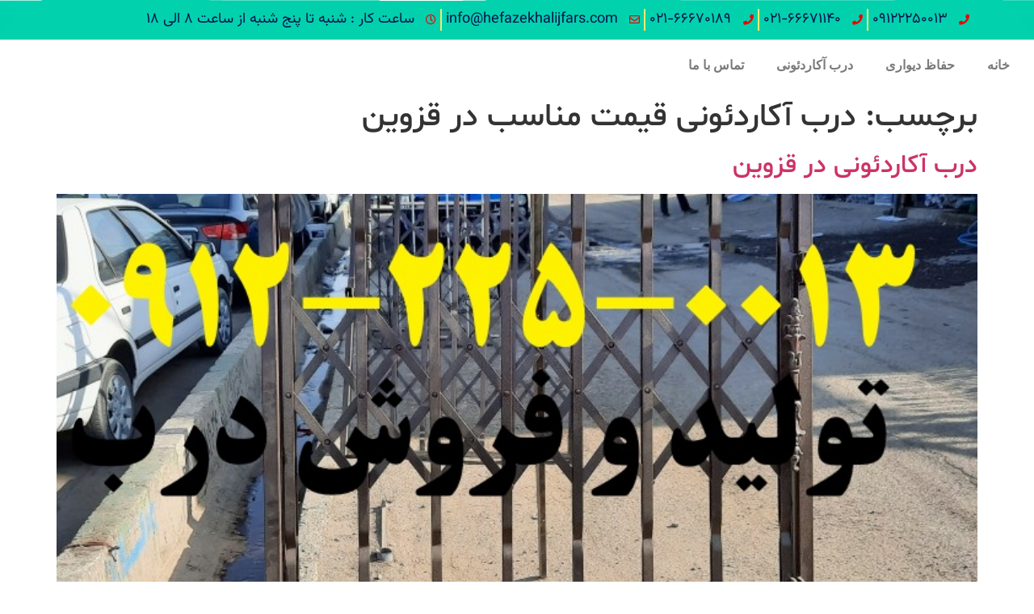

--- FILE ---
content_type: text/html; charset=UTF-8
request_url: https://hefazekhalijfars.com/tag/%D8%AF%D8%B1%D8%A8-%D8%A2%DA%A9%D8%A7%D8%B1%D8%AF%D8%A6%D9%88%D9%86%DB%8C-%D9%82%DB%8C%D9%85%D8%AA-%D9%85%D9%86%D8%A7%D8%B3%D8%A8-%D8%AF%D8%B1-%D9%82%D8%B2%D9%88%DB%8C%D9%86/
body_size: 20770
content:
<!doctype html>
<html dir="rtl" lang="fa-IR">
<head><meta charset="UTF-8"><script>if(navigator.userAgent.match(/MSIE|Internet Explorer/i)||navigator.userAgent.match(/Trident\/7\..*?rv:11/i)){var href=document.location.href;if(!href.match(/[?&]nowprocket/)){if(href.indexOf("?")==-1){if(href.indexOf("#")==-1){document.location.href=href+"?nowprocket=1"}else{document.location.href=href.replace("#","?nowprocket=1#")}}else{if(href.indexOf("#")==-1){document.location.href=href+"&nowprocket=1"}else{document.location.href=href.replace("#","&nowprocket=1#")}}}}</script><script>class RocketLazyLoadScripts{constructor(){this.triggerEvents=["keydown","mousedown","mousemove","touchmove","touchstart","touchend","wheel"],this.userEventHandler=this._triggerListener.bind(this),this.touchStartHandler=this._onTouchStart.bind(this),this.touchMoveHandler=this._onTouchMove.bind(this),this.touchEndHandler=this._onTouchEnd.bind(this),this.clickHandler=this._onClick.bind(this),this.interceptedClicks=[],window.addEventListener("pageshow",e=>{this.persisted=e.persisted}),window.addEventListener("DOMContentLoaded",()=>{this._preconnect3rdParties()}),this.delayedScripts={normal:[],async:[],defer:[]},this.trash=[],this.allJQueries=[]}_addUserInteractionListener(e){if(document.hidden){e._triggerListener();return}this.triggerEvents.forEach(t=>window.addEventListener(t,e.userEventHandler,{passive:!0})),window.addEventListener("touchstart",e.touchStartHandler,{passive:!0}),window.addEventListener("mousedown",e.touchStartHandler),document.addEventListener("visibilitychange",e.userEventHandler)}_removeUserInteractionListener(){this.triggerEvents.forEach(e=>window.removeEventListener(e,this.userEventHandler,{passive:!0})),document.removeEventListener("visibilitychange",this.userEventHandler)}_onTouchStart(e){"HTML"!==e.target.tagName&&(window.addEventListener("touchend",this.touchEndHandler),window.addEventListener("mouseup",this.touchEndHandler),window.addEventListener("touchmove",this.touchMoveHandler,{passive:!0}),window.addEventListener("mousemove",this.touchMoveHandler),e.target.addEventListener("click",this.clickHandler),this._renameDOMAttribute(e.target,"onclick","rocket-onclick"),this._pendingClickStarted())}_onTouchMove(e){window.removeEventListener("touchend",this.touchEndHandler),window.removeEventListener("mouseup",this.touchEndHandler),window.removeEventListener("touchmove",this.touchMoveHandler,{passive:!0}),window.removeEventListener("mousemove",this.touchMoveHandler),e.target.removeEventListener("click",this.clickHandler),this._renameDOMAttribute(e.target,"rocket-onclick","onclick"),this._pendingClickFinished()}_onTouchEnd(e){window.removeEventListener("touchend",this.touchEndHandler),window.removeEventListener("mouseup",this.touchEndHandler),window.removeEventListener("touchmove",this.touchMoveHandler,{passive:!0}),window.removeEventListener("mousemove",this.touchMoveHandler)}_onClick(e){e.target.removeEventListener("click",this.clickHandler),this._renameDOMAttribute(e.target,"rocket-onclick","onclick"),this.interceptedClicks.push(e),e.preventDefault(),e.stopPropagation(),e.stopImmediatePropagation(),this._pendingClickFinished()}_replayClicks(){window.removeEventListener("touchstart",this.touchStartHandler,{passive:!0}),window.removeEventListener("mousedown",this.touchStartHandler),this.interceptedClicks.forEach(e=>{e.target.dispatchEvent(new MouseEvent("click",{view:e.view,bubbles:!0,cancelable:!0}))})}_waitForPendingClicks(){return new Promise(e=>{this._isClickPending?this._pendingClickFinished=e:e()})}_pendingClickStarted(){this._isClickPending=!0}_pendingClickFinished(){this._isClickPending=!1}_renameDOMAttribute(e,t,i){e.hasAttribute&&e.hasAttribute(t)&&(event.target.setAttribute(i,event.target.getAttribute(t)),event.target.removeAttribute(t))}_triggerListener(){this._removeUserInteractionListener(this),"loading"===document.readyState?document.addEventListener("DOMContentLoaded",this._loadEverythingNow.bind(this)):this._loadEverythingNow()}_preconnect3rdParties(){let e=[];document.querySelectorAll("script[type=rocketlazyloadscript]").forEach(t=>{if(t.hasAttribute("src")){let i=new URL(t.src).origin;i!==location.origin&&e.push({src:i,crossOrigin:t.crossOrigin||"module"===t.getAttribute("data-rocket-type")})}}),e=[...new Map(e.map(e=>[JSON.stringify(e),e])).values()],this._batchInjectResourceHints(e,"preconnect")}async _loadEverythingNow(){this.lastBreath=Date.now(),this._delayEventListeners(this),this._delayJQueryReady(this),this._handleDocumentWrite(),this._registerAllDelayedScripts(),this._preloadAllScripts(),await this._loadScriptsFromList(this.delayedScripts.normal),await this._loadScriptsFromList(this.delayedScripts.defer),await this._loadScriptsFromList(this.delayedScripts.async);try{await this._triggerDOMContentLoaded(),await this._triggerWindowLoad()}catch(e){console.error(e)}window.dispatchEvent(new Event("rocket-allScriptsLoaded")),this._waitForPendingClicks().then(()=>{this._replayClicks()}),this._emptyTrash()}_registerAllDelayedScripts(){document.querySelectorAll("script[type=rocketlazyloadscript]").forEach(e=>{e.hasAttribute("data-rocket-src")?e.hasAttribute("async")&&!1!==e.async?this.delayedScripts.async.push(e):e.hasAttribute("defer")&&!1!==e.defer||"module"===e.getAttribute("data-rocket-type")?this.delayedScripts.defer.push(e):this.delayedScripts.normal.push(e):this.delayedScripts.normal.push(e)})}async _transformScript(e){return await this._littleBreath(),new Promise(t=>{function i(){e.setAttribute("data-rocket-status","executed"),t()}function r(){e.setAttribute("data-rocket-status","failed"),t()}try{let n=e.getAttribute("data-rocket-type"),s=e.getAttribute("data-rocket-src");if(n?(e.type=n,e.removeAttribute("data-rocket-type")):e.removeAttribute("type"),e.addEventListener("load",i),e.addEventListener("error",r),s)e.src=s,e.removeAttribute("data-rocket-src");else if(navigator.userAgent.indexOf("Firefox/")>0){var a=document.createElement("script");[...e.attributes].forEach(e=>{"type"!==e.nodeName&&a.setAttribute("data-rocket-type"===e.nodeName?"type":e.nodeName,e.nodeValue)}),a.text=e.text,e.parentNode.replaceChild(a,e),i()}else e.src="data:text/javascript;base64,"+window.btoa(unescape(encodeURIComponent(e.text)))}catch(o){r()}})}async _loadScriptsFromList(e){let t=e.shift();return t&&t.isConnected?(await this._transformScript(t),this._loadScriptsFromList(e)):Promise.resolve()}_preloadAllScripts(){this._batchInjectResourceHints([...this.delayedScripts.normal,...this.delayedScripts.defer,...this.delayedScripts.async],"preload")}_batchInjectResourceHints(e,t){var i=document.createDocumentFragment();e.forEach(e=>{let r=e.getAttribute&&e.getAttribute("data-rocket-src")||e.src;if(r){let n=document.createElement("link");n.href=r,n.rel=t,"preconnect"!==t&&(n.as="script"),e.getAttribute&&"module"===e.getAttribute("data-rocket-type")&&(n.crossOrigin=!0),e.crossOrigin&&(n.crossOrigin=e.crossOrigin),e.integrity&&(n.integrity=e.integrity),i.appendChild(n),this.trash.push(n)}}),document.head.appendChild(i)}_delayEventListeners(e){let t={};function i(e,i){!function e(i){!t[i]&&(t[i]={originalFunctions:{add:i.addEventListener,remove:i.removeEventListener},eventsToRewrite:[]},i.addEventListener=function(){arguments[0]=r(arguments[0]),t[i].originalFunctions.add.apply(i,arguments)},i.removeEventListener=function(){arguments[0]=r(arguments[0]),t[i].originalFunctions.remove.apply(i,arguments)});function r(e){return t[i].eventsToRewrite.indexOf(e)>=0?"rocket-"+e:e}}(e),t[e].eventsToRewrite.push(i)}function r(e,t){let i=e[t];Object.defineProperty(e,t,{get:()=>i||function(){},set(r){e["rocket"+t]=i=r}})}i(document,"DOMContentLoaded"),i(window,"DOMContentLoaded"),i(window,"load"),i(window,"pageshow"),i(document,"readystatechange"),r(document,"onreadystatechange"),r(window,"onload"),r(window,"onpageshow")}_delayJQueryReady(e){let t;function i(i){if(i&&i.fn&&!e.allJQueries.includes(i)){i.fn.ready=i.fn.init.prototype.ready=function(t){return e.domReadyFired?t.bind(document)(i):document.addEventListener("rocket-DOMContentLoaded",()=>t.bind(document)(i)),i([])};let r=i.fn.on;i.fn.on=i.fn.init.prototype.on=function(){if(this[0]===window){function e(e){return e.split(" ").map(e=>"load"===e||0===e.indexOf("load.")?"rocket-jquery-load":e).join(" ")}"string"==typeof arguments[0]||arguments[0]instanceof String?arguments[0]=e(arguments[0]):"object"==typeof arguments[0]&&Object.keys(arguments[0]).forEach(t=>{delete Object.assign(arguments[0],{[e(t)]:arguments[0][t]})[t]})}return r.apply(this,arguments),this},e.allJQueries.push(i)}t=i}i(window.jQuery),Object.defineProperty(window,"jQuery",{get:()=>t,set(e){i(e)}})}async _triggerDOMContentLoaded(){this.domReadyFired=!0,await this._littleBreath(),document.dispatchEvent(new Event("rocket-DOMContentLoaded")),await this._littleBreath(),window.dispatchEvent(new Event("rocket-DOMContentLoaded")),await this._littleBreath(),document.dispatchEvent(new Event("rocket-readystatechange")),await this._littleBreath(),document.rocketonreadystatechange&&document.rocketonreadystatechange()}async _triggerWindowLoad(){await this._littleBreath(),window.dispatchEvent(new Event("rocket-load")),await this._littleBreath(),window.rocketonload&&window.rocketonload(),await this._littleBreath(),this.allJQueries.forEach(e=>e(window).trigger("rocket-jquery-load")),await this._littleBreath();let e=new Event("rocket-pageshow");e.persisted=this.persisted,window.dispatchEvent(e),await this._littleBreath(),window.rocketonpageshow&&window.rocketonpageshow({persisted:this.persisted})}_handleDocumentWrite(){let e=new Map;document.write=document.writeln=function(t){let i=document.currentScript;i||console.error("WPRocket unable to document.write this: "+t);let r=document.createRange(),n=i.parentElement,s=e.get(i);void 0===s&&(s=i.nextSibling,e.set(i,s));let a=document.createDocumentFragment();r.setStart(a,0),a.appendChild(r.createContextualFragment(t)),n.insertBefore(a,s)}}async _littleBreath(){Date.now()-this.lastBreath>45&&(await this._requestAnimFrame(),this.lastBreath=Date.now())}async _requestAnimFrame(){return document.hidden?new Promise(e=>setTimeout(e)):new Promise(e=>requestAnimationFrame(e))}_emptyTrash(){this.trash.forEach(e=>e.remove())}static run(){let e=new RocketLazyLoadScripts;e._addUserInteractionListener(e)}}RocketLazyLoadScripts.run();</script>
	
	<meta name="viewport" content="width=device-width, initial-scale=1">
	<link rel="profile" href="https://gmpg.org/xfn/11">
	<meta name='robots' content='index, follow, max-image-preview:large, max-snippet:-1, max-video-preview:-1' />

	<!-- This site is optimized with the Yoast SEO Premium plugin v20.10 (Yoast SEO v20.10) - https://yoast.com/wordpress/plugins/seo/ -->
	<title>درب آکاردئونی قیمت مناسب در قزوین - گروه تولیدی حفاظ خلیج فارس 09122250013</title><link rel="preload" as="style" href="https://fonts.googleapis.com/css?family=Roboto%3A100%2C100italic%2C200%2C200italic%2C300%2C300italic%2C400%2C400italic%2C500%2C500italic%2C600%2C600italic%2C700%2C700italic%2C800%2C800italic%2C900%2C900italic%7CRoboto%20Slab%3A100%2C100italic%2C200%2C200italic%2C300%2C300italic%2C400%2C400italic%2C500%2C500italic%2C600%2C600italic%2C700%2C700italic%2C800%2C800italic%2C900%2C900italic&#038;display=swap" /><link rel="stylesheet" href="https://fonts.googleapis.com/css?family=Roboto%3A100%2C100italic%2C200%2C200italic%2C300%2C300italic%2C400%2C400italic%2C500%2C500italic%2C600%2C600italic%2C700%2C700italic%2C800%2C800italic%2C900%2C900italic%7CRoboto%20Slab%3A100%2C100italic%2C200%2C200italic%2C300%2C300italic%2C400%2C400italic%2C500%2C500italic%2C600%2C600italic%2C700%2C700italic%2C800%2C800italic%2C900%2C900italic&#038;display=swap" media="print" onload="this.media='all'" /><noscript><link rel="stylesheet" href="https://fonts.googleapis.com/css?family=Roboto%3A100%2C100italic%2C200%2C200italic%2C300%2C300italic%2C400%2C400italic%2C500%2C500italic%2C600%2C600italic%2C700%2C700italic%2C800%2C800italic%2C900%2C900italic%7CRoboto%20Slab%3A100%2C100italic%2C200%2C200italic%2C300%2C300italic%2C400%2C400italic%2C500%2C500italic%2C600%2C600italic%2C700%2C700italic%2C800%2C800italic%2C900%2C900italic&#038;display=swap" /></noscript>
	<link rel="canonical" href="https://hefazekhalijfars.com/tag/درب-آکاردئونی-قیمت-مناسب-در-قزوین/" />
	<meta property="og:locale" content="fa_IR" />
	<meta property="og:type" content="article" />
	<meta property="og:title" content="درب آکاردئونی قیمت مناسب در قزوین" />
	<meta property="og:url" content="https://hefazekhalijfars.com/tag/درب-آکاردئونی-قیمت-مناسب-در-قزوین/" />
	<meta property="og:site_name" content="گروه تولیدی حفاظ خلیج فارس 09122250013" />
	<meta property="og:image" content="https://hefazekhalijfars.com/wp-content/uploads/2023/06/cropped-download.jpg" />
	<meta property="og:image:width" content="512" />
	<meta property="og:image:height" content="512" />
	<meta property="og:image:type" content="image/jpeg" />
	<meta name="twitter:card" content="summary_large_image" />
	<script type="application/ld+json" class="yoast-schema-graph">{"@context":"https://schema.org","@graph":[{"@type":"CollectionPage","@id":"https://hefazekhalijfars.com/tag/%d8%af%d8%b1%d8%a8-%d8%a2%da%a9%d8%a7%d8%b1%d8%af%d8%a6%d9%88%d9%86%db%8c-%d9%82%db%8c%d9%85%d8%aa-%d9%85%d9%86%d8%a7%d8%b3%d8%a8-%d8%af%d8%b1-%d9%82%d8%b2%d9%88%db%8c%d9%86/","url":"https://hefazekhalijfars.com/tag/%d8%af%d8%b1%d8%a8-%d8%a2%da%a9%d8%a7%d8%b1%d8%af%d8%a6%d9%88%d9%86%db%8c-%d9%82%db%8c%d9%85%d8%aa-%d9%85%d9%86%d8%a7%d8%b3%d8%a8-%d8%af%d8%b1-%d9%82%d8%b2%d9%88%db%8c%d9%86/","name":"درب آکاردئونی قیمت مناسب در قزوین - گروه تولیدی حفاظ خلیج فارس 09122250013","isPartOf":{"@id":"https://hefazekhalijfars.com/#website"},"primaryImageOfPage":{"@id":"https://hefazekhalijfars.com/tag/%d8%af%d8%b1%d8%a8-%d8%a2%da%a9%d8%a7%d8%b1%d8%af%d8%a6%d9%88%d9%86%db%8c-%d9%82%db%8c%d9%85%d8%aa-%d9%85%d9%86%d8%a7%d8%b3%d8%a8-%d8%af%d8%b1-%d9%82%d8%b2%d9%88%db%8c%d9%86/#primaryimage"},"image":{"@id":"https://hefazekhalijfars.com/tag/%d8%af%d8%b1%d8%a8-%d8%a2%da%a9%d8%a7%d8%b1%d8%af%d8%a6%d9%88%d9%86%db%8c-%d9%82%db%8c%d9%85%d8%aa-%d9%85%d9%86%d8%a7%d8%b3%d8%a8-%d8%af%d8%b1-%d9%82%d8%b2%d9%88%db%8c%d9%86/#primaryimage"},"thumbnailUrl":"https://hefazekhalijfars.com/wp-content/uploads/2023/08/درب-آکاردئونی-در-قزوین.jpg","breadcrumb":{"@id":"https://hefazekhalijfars.com/tag/%d8%af%d8%b1%d8%a8-%d8%a2%da%a9%d8%a7%d8%b1%d8%af%d8%a6%d9%88%d9%86%db%8c-%d9%82%db%8c%d9%85%d8%aa-%d9%85%d9%86%d8%a7%d8%b3%d8%a8-%d8%af%d8%b1-%d9%82%d8%b2%d9%88%db%8c%d9%86/#breadcrumb"},"inLanguage":"fa-IR"},{"@type":"ImageObject","inLanguage":"fa-IR","@id":"https://hefazekhalijfars.com/tag/%d8%af%d8%b1%d8%a8-%d8%a2%da%a9%d8%a7%d8%b1%d8%af%d8%a6%d9%88%d9%86%db%8c-%d9%82%db%8c%d9%85%d8%aa-%d9%85%d9%86%d8%a7%d8%b3%d8%a8-%d8%af%d8%b1-%d9%82%d8%b2%d9%88%db%8c%d9%86/#primaryimage","url":"https://hefazekhalijfars.com/wp-content/uploads/2023/08/درب-آکاردئونی-در-قزوین.jpg","contentUrl":"https://hefazekhalijfars.com/wp-content/uploads/2023/08/درب-آکاردئونی-در-قزوین.jpg","width":750,"height":1000,"caption":"قیمت حفاظ درب آکاردئونی در قزوین"},{"@type":"BreadcrumbList","@id":"https://hefazekhalijfars.com/tag/%d8%af%d8%b1%d8%a8-%d8%a2%da%a9%d8%a7%d8%b1%d8%af%d8%a6%d9%88%d9%86%db%8c-%d9%82%db%8c%d9%85%d8%aa-%d9%85%d9%86%d8%a7%d8%b3%d8%a8-%d8%af%d8%b1-%d9%82%d8%b2%d9%88%db%8c%d9%86/#breadcrumb","itemListElement":[{"@type":"ListItem","position":1,"name":"خانه","item":"https://hefazekhalijfars.com/"},{"@type":"ListItem","position":2,"name":"درب آکاردئونی قیمت مناسب در قزوین"}]},{"@type":"WebSite","@id":"https://hefazekhalijfars.com/#website","url":"https://hefazekhalijfars.com/","name":"درب آکاردئونی خلیج فارس","description":"تولید و فروش انواع درب آکاردئونی و حفاظ شاخ گوزنی","publisher":{"@id":"https://hefazekhalijfars.com/#/schema/person/b0103a6a7486d1ab319731ca05603aaf"},"alternateName":"حفاظ شاخ گوزنی , درب آکاردئونی","potentialAction":[{"@type":"SearchAction","target":{"@type":"EntryPoint","urlTemplate":"https://hefazekhalijfars.com/?s={search_term_string}"},"query-input":"required name=search_term_string"}],"inLanguage":"fa-IR"},{"@type":["Person","Organization"],"@id":"https://hefazekhalijfars.com/#/schema/person/b0103a6a7486d1ab319731ca05603aaf","name":"حفاظ خلیج فارس","image":{"@type":"ImageObject","inLanguage":"fa-IR","@id":"https://hefazekhalijfars.com/#/schema/person/image/","url":"https://hefazekhalijfars.com/wp-content/uploads/2023/06/download.jpg","contentUrl":"https://hefazekhalijfars.com/wp-content/uploads/2023/06/download.jpg","width":225,"height":225,"caption":"حفاظ خلیج فارس"},"logo":{"@id":"https://hefazekhalijfars.com/#/schema/person/image/"},"description":"گروه تولیدی حفاظ خلیج فارس، تولید کننده انواع درب آکاردئونی و حفاظ های دیواری و ساختمانی است. در این گروه تولیدی انواع حفاظ های دیواری نظیر حفاظ شاخ گوزنی ، حفاظ لیلیوم ، حفاظ آبشاری ، حفاظ نخل مرداب ، حفاظ سرنیزه ای و ... تولید میشود. تمام محصولات این گروه تولیدی دارای گارنتی و ضمانت کیفیت و قیمت بوده و به تهران و سایر نقاط ایران صادر میشوند.","sameAs":["https://hefazekhalijfars.com"],"knowsLanguage":["فارسی"],"jobTitle":"تولید کننده درب آکاردئونی و حفاظ شاخ گوزنی","worksFor":"گروه تولیدی حفاظ خلیج فارس"}]}</script>
	<!-- / Yoast SEO Premium plugin. -->


<link href='https://fonts.gstatic.com' crossorigin rel='preconnect' />
<link rel="alternate" type="application/rss+xml" title="گروه تولیدی حفاظ خلیج فارس 09122250013 &raquo; خوراک" href="https://hefazekhalijfars.com/feed/" />
<link rel="alternate" type="application/rss+xml" title="گروه تولیدی حفاظ خلیج فارس 09122250013 &raquo; خوراک دیدگاه‌ها" href="https://hefazekhalijfars.com/comments/feed/" />
<link rel="alternate" type="application/rss+xml" title="گروه تولیدی حفاظ خلیج فارس 09122250013 &raquo; درب آکاردئونی قیمت مناسب در قزوین خوراک برچسب" href="https://hefazekhalijfars.com/tag/%d8%af%d8%b1%d8%a8-%d8%a2%da%a9%d8%a7%d8%b1%d8%af%d8%a6%d9%88%d9%86%db%8c-%d9%82%db%8c%d9%85%d8%aa-%d9%85%d9%86%d8%a7%d8%b3%d8%a8-%d8%af%d8%b1-%d9%82%d8%b2%d9%88%db%8c%d9%86/feed/" />
<style id='wp-img-auto-sizes-contain-inline-css'>
img:is([sizes=auto i],[sizes^="auto," i]){contain-intrinsic-size:3000px 1500px}
/*# sourceURL=wp-img-auto-sizes-contain-inline-css */
</style>
<style id='wp-emoji-styles-inline-css'>

	img.wp-smiley, img.emoji {
		display: inline !important;
		border: none !important;
		box-shadow: none !important;
		height: 1em !important;
		width: 1em !important;
		margin: 0 0.07em !important;
		vertical-align: -0.1em !important;
		background: none !important;
		padding: 0 !important;
	}
/*# sourceURL=wp-emoji-styles-inline-css */
</style>
<link rel='stylesheet' id='wp-block-library-rtl-css' href='https://hefazekhalijfars.com/wp-includes/css/dist/block-library/style-rtl.min.css?ver=6.9' media='all' />
<style id='global-styles-inline-css'>
:root{--wp--preset--aspect-ratio--square: 1;--wp--preset--aspect-ratio--4-3: 4/3;--wp--preset--aspect-ratio--3-4: 3/4;--wp--preset--aspect-ratio--3-2: 3/2;--wp--preset--aspect-ratio--2-3: 2/3;--wp--preset--aspect-ratio--16-9: 16/9;--wp--preset--aspect-ratio--9-16: 9/16;--wp--preset--color--black: #000000;--wp--preset--color--cyan-bluish-gray: #abb8c3;--wp--preset--color--white: #ffffff;--wp--preset--color--pale-pink: #f78da7;--wp--preset--color--vivid-red: #cf2e2e;--wp--preset--color--luminous-vivid-orange: #ff6900;--wp--preset--color--luminous-vivid-amber: #fcb900;--wp--preset--color--light-green-cyan: #7bdcb5;--wp--preset--color--vivid-green-cyan: #00d084;--wp--preset--color--pale-cyan-blue: #8ed1fc;--wp--preset--color--vivid-cyan-blue: #0693e3;--wp--preset--color--vivid-purple: #9b51e0;--wp--preset--gradient--vivid-cyan-blue-to-vivid-purple: linear-gradient(135deg,rgb(6,147,227) 0%,rgb(155,81,224) 100%);--wp--preset--gradient--light-green-cyan-to-vivid-green-cyan: linear-gradient(135deg,rgb(122,220,180) 0%,rgb(0,208,130) 100%);--wp--preset--gradient--luminous-vivid-amber-to-luminous-vivid-orange: linear-gradient(135deg,rgb(252,185,0) 0%,rgb(255,105,0) 100%);--wp--preset--gradient--luminous-vivid-orange-to-vivid-red: linear-gradient(135deg,rgb(255,105,0) 0%,rgb(207,46,46) 100%);--wp--preset--gradient--very-light-gray-to-cyan-bluish-gray: linear-gradient(135deg,rgb(238,238,238) 0%,rgb(169,184,195) 100%);--wp--preset--gradient--cool-to-warm-spectrum: linear-gradient(135deg,rgb(74,234,220) 0%,rgb(151,120,209) 20%,rgb(207,42,186) 40%,rgb(238,44,130) 60%,rgb(251,105,98) 80%,rgb(254,248,76) 100%);--wp--preset--gradient--blush-light-purple: linear-gradient(135deg,rgb(255,206,236) 0%,rgb(152,150,240) 100%);--wp--preset--gradient--blush-bordeaux: linear-gradient(135deg,rgb(254,205,165) 0%,rgb(254,45,45) 50%,rgb(107,0,62) 100%);--wp--preset--gradient--luminous-dusk: linear-gradient(135deg,rgb(255,203,112) 0%,rgb(199,81,192) 50%,rgb(65,88,208) 100%);--wp--preset--gradient--pale-ocean: linear-gradient(135deg,rgb(255,245,203) 0%,rgb(182,227,212) 50%,rgb(51,167,181) 100%);--wp--preset--gradient--electric-grass: linear-gradient(135deg,rgb(202,248,128) 0%,rgb(113,206,126) 100%);--wp--preset--gradient--midnight: linear-gradient(135deg,rgb(2,3,129) 0%,rgb(40,116,252) 100%);--wp--preset--font-size--small: 13px;--wp--preset--font-size--medium: 20px;--wp--preset--font-size--large: 36px;--wp--preset--font-size--x-large: 42px;--wp--preset--spacing--20: 0.44rem;--wp--preset--spacing--30: 0.67rem;--wp--preset--spacing--40: 1rem;--wp--preset--spacing--50: 1.5rem;--wp--preset--spacing--60: 2.25rem;--wp--preset--spacing--70: 3.38rem;--wp--preset--spacing--80: 5.06rem;--wp--preset--shadow--natural: 6px 6px 9px rgba(0, 0, 0, 0.2);--wp--preset--shadow--deep: 12px 12px 50px rgba(0, 0, 0, 0.4);--wp--preset--shadow--sharp: 6px 6px 0px rgba(0, 0, 0, 0.2);--wp--preset--shadow--outlined: 6px 6px 0px -3px rgb(255, 255, 255), 6px 6px rgb(0, 0, 0);--wp--preset--shadow--crisp: 6px 6px 0px rgb(0, 0, 0);}:where(.is-layout-flex){gap: 0.5em;}:where(.is-layout-grid){gap: 0.5em;}body .is-layout-flex{display: flex;}.is-layout-flex{flex-wrap: wrap;align-items: center;}.is-layout-flex > :is(*, div){margin: 0;}body .is-layout-grid{display: grid;}.is-layout-grid > :is(*, div){margin: 0;}:where(.wp-block-columns.is-layout-flex){gap: 2em;}:where(.wp-block-columns.is-layout-grid){gap: 2em;}:where(.wp-block-post-template.is-layout-flex){gap: 1.25em;}:where(.wp-block-post-template.is-layout-grid){gap: 1.25em;}.has-black-color{color: var(--wp--preset--color--black) !important;}.has-cyan-bluish-gray-color{color: var(--wp--preset--color--cyan-bluish-gray) !important;}.has-white-color{color: var(--wp--preset--color--white) !important;}.has-pale-pink-color{color: var(--wp--preset--color--pale-pink) !important;}.has-vivid-red-color{color: var(--wp--preset--color--vivid-red) !important;}.has-luminous-vivid-orange-color{color: var(--wp--preset--color--luminous-vivid-orange) !important;}.has-luminous-vivid-amber-color{color: var(--wp--preset--color--luminous-vivid-amber) !important;}.has-light-green-cyan-color{color: var(--wp--preset--color--light-green-cyan) !important;}.has-vivid-green-cyan-color{color: var(--wp--preset--color--vivid-green-cyan) !important;}.has-pale-cyan-blue-color{color: var(--wp--preset--color--pale-cyan-blue) !important;}.has-vivid-cyan-blue-color{color: var(--wp--preset--color--vivid-cyan-blue) !important;}.has-vivid-purple-color{color: var(--wp--preset--color--vivid-purple) !important;}.has-black-background-color{background-color: var(--wp--preset--color--black) !important;}.has-cyan-bluish-gray-background-color{background-color: var(--wp--preset--color--cyan-bluish-gray) !important;}.has-white-background-color{background-color: var(--wp--preset--color--white) !important;}.has-pale-pink-background-color{background-color: var(--wp--preset--color--pale-pink) !important;}.has-vivid-red-background-color{background-color: var(--wp--preset--color--vivid-red) !important;}.has-luminous-vivid-orange-background-color{background-color: var(--wp--preset--color--luminous-vivid-orange) !important;}.has-luminous-vivid-amber-background-color{background-color: var(--wp--preset--color--luminous-vivid-amber) !important;}.has-light-green-cyan-background-color{background-color: var(--wp--preset--color--light-green-cyan) !important;}.has-vivid-green-cyan-background-color{background-color: var(--wp--preset--color--vivid-green-cyan) !important;}.has-pale-cyan-blue-background-color{background-color: var(--wp--preset--color--pale-cyan-blue) !important;}.has-vivid-cyan-blue-background-color{background-color: var(--wp--preset--color--vivid-cyan-blue) !important;}.has-vivid-purple-background-color{background-color: var(--wp--preset--color--vivid-purple) !important;}.has-black-border-color{border-color: var(--wp--preset--color--black) !important;}.has-cyan-bluish-gray-border-color{border-color: var(--wp--preset--color--cyan-bluish-gray) !important;}.has-white-border-color{border-color: var(--wp--preset--color--white) !important;}.has-pale-pink-border-color{border-color: var(--wp--preset--color--pale-pink) !important;}.has-vivid-red-border-color{border-color: var(--wp--preset--color--vivid-red) !important;}.has-luminous-vivid-orange-border-color{border-color: var(--wp--preset--color--luminous-vivid-orange) !important;}.has-luminous-vivid-amber-border-color{border-color: var(--wp--preset--color--luminous-vivid-amber) !important;}.has-light-green-cyan-border-color{border-color: var(--wp--preset--color--light-green-cyan) !important;}.has-vivid-green-cyan-border-color{border-color: var(--wp--preset--color--vivid-green-cyan) !important;}.has-pale-cyan-blue-border-color{border-color: var(--wp--preset--color--pale-cyan-blue) !important;}.has-vivid-cyan-blue-border-color{border-color: var(--wp--preset--color--vivid-cyan-blue) !important;}.has-vivid-purple-border-color{border-color: var(--wp--preset--color--vivid-purple) !important;}.has-vivid-cyan-blue-to-vivid-purple-gradient-background{background: var(--wp--preset--gradient--vivid-cyan-blue-to-vivid-purple) !important;}.has-light-green-cyan-to-vivid-green-cyan-gradient-background{background: var(--wp--preset--gradient--light-green-cyan-to-vivid-green-cyan) !important;}.has-luminous-vivid-amber-to-luminous-vivid-orange-gradient-background{background: var(--wp--preset--gradient--luminous-vivid-amber-to-luminous-vivid-orange) !important;}.has-luminous-vivid-orange-to-vivid-red-gradient-background{background: var(--wp--preset--gradient--luminous-vivid-orange-to-vivid-red) !important;}.has-very-light-gray-to-cyan-bluish-gray-gradient-background{background: var(--wp--preset--gradient--very-light-gray-to-cyan-bluish-gray) !important;}.has-cool-to-warm-spectrum-gradient-background{background: var(--wp--preset--gradient--cool-to-warm-spectrum) !important;}.has-blush-light-purple-gradient-background{background: var(--wp--preset--gradient--blush-light-purple) !important;}.has-blush-bordeaux-gradient-background{background: var(--wp--preset--gradient--blush-bordeaux) !important;}.has-luminous-dusk-gradient-background{background: var(--wp--preset--gradient--luminous-dusk) !important;}.has-pale-ocean-gradient-background{background: var(--wp--preset--gradient--pale-ocean) !important;}.has-electric-grass-gradient-background{background: var(--wp--preset--gradient--electric-grass) !important;}.has-midnight-gradient-background{background: var(--wp--preset--gradient--midnight) !important;}.has-small-font-size{font-size: var(--wp--preset--font-size--small) !important;}.has-medium-font-size{font-size: var(--wp--preset--font-size--medium) !important;}.has-large-font-size{font-size: var(--wp--preset--font-size--large) !important;}.has-x-large-font-size{font-size: var(--wp--preset--font-size--x-large) !important;}
/*# sourceURL=global-styles-inline-css */
</style>

<style id='classic-theme-styles-inline-css'>
/*! This file is auto-generated */
.wp-block-button__link{color:#fff;background-color:#32373c;border-radius:9999px;box-shadow:none;text-decoration:none;padding:calc(.667em + 2px) calc(1.333em + 2px);font-size:1.125em}.wp-block-file__button{background:#32373c;color:#fff;text-decoration:none}
/*# sourceURL=/wp-includes/css/classic-themes.min.css */
</style>
<link rel='stylesheet' id='hello-elementor-css' href='https://hefazekhalijfars.com/wp-content/themes/hello-elementor/style.min.css?ver=3.0.1' media='all' />
<link rel='stylesheet' id='hello-elementor-theme-style-css' href='https://hefazekhalijfars.com/wp-content/themes/hello-elementor/theme.min.css?ver=3.0.1' media='all' />
<link rel='stylesheet' id='hello-elementor-header-footer-css' href='https://hefazekhalijfars.com/wp-content/themes/hello-elementor/header-footer.min.css?ver=3.0.1' media='all' />
<link rel='stylesheet' id='elementor-frontend-css' href='https://hefazekhalijfars.com/wp-content/plugins/elementor/assets/css/frontend-lite-rtl.min.css?ver=3.14.1' media='all' />
<link rel='stylesheet' id='elementor-post-5-css' href='https://hefazekhalijfars.com/wp-content/uploads/elementor/css/post-5.css?ver=1688896449' media='all' />
<link rel='stylesheet' id='persian-elementor-front-css' href='https://hefazekhalijfars.com/wp-content/plugins/persian-elementor/assets/css/front-rtl.css?ver=6.9' media='all' />
<link rel='stylesheet' id='persian-elementor-preview-icon-css' href='https://hefazekhalijfars.com/wp-content/plugins/persian-elementor/includes/library/icons/efaicons/style.css?ver=6.9' media='all' />
<link rel='stylesheet' id='elementor-icons-css' href='https://hefazekhalijfars.com/wp-content/plugins/elementor/assets/lib/eicons/css/elementor-icons.min.css?ver=5.20.0' media='all' />
<link rel='stylesheet' id='swiper-css' href='https://hefazekhalijfars.com/wp-content/plugins/elementor/assets/lib/swiper/v8/css/swiper.min.css?ver=8.4.5' media='all' />
<link rel='stylesheet' id='elementor-pro-css' href='https://hefazekhalijfars.com/wp-content/plugins/elementor-pro/assets/css/frontend-lite-rtl.min.css?ver=3.6.5' media='all' />
<link rel='stylesheet' id='persian-elementor-font-css' href='https://hefazekhalijfars.com/wp-content/plugins/persian-elementor/assets/css/font.css?ver=6.9' media='all' />
<link rel='stylesheet' id='elementor-global-css' href='https://hefazekhalijfars.com/wp-content/uploads/elementor/css/global.css?ver=1688896449' media='all' />
<link rel='stylesheet' id='elementor-post-12-css' href='https://hefazekhalijfars.com/wp-content/uploads/elementor/css/post-12.css?ver=1723097326' media='all' />
<link rel='stylesheet' id='elementor-post-16-css' href='https://hefazekhalijfars.com/wp-content/uploads/elementor/css/post-16.css?ver=1688896450' media='all' />
<link rel='stylesheet' id='wpsh-style-css' href='https://hefazekhalijfars.com/wp-content/plugins/wp-shamsi/assets/css/wpsh_custom.css?ver=4.3.3' media='all' />
<link rel='stylesheet' id='wpsh-theme-css' href='https://hefazekhalijfars.com/wp-content/plugins/wp-shamsi/assets/css/wpsh_theme.css?ver=4.3.3' media='all' />
<style id='wpsh-theme-inline-css'>

    @font-face {
        font-family: Vazir;
        src: url(https://hefazekhalijfars.com/wp-content/plugins/wp-shamsi/assets/fonts/Vazir.woff2) format("woff2");
        font-weight: normal;
        font-style: normal;
    }
    @font-face {
        font-family: Vazir;
        src: url(https://hefazekhalijfars.com/wp-content/plugins/wp-shamsi/assets/fonts/VazirBold.woff2) format("woff2");
        font-weight: bold;
        font-style: normal;
    }
    
  body, input, textarea, button, .button, .faux-button, .wp-block-button__link, .wp-block-file__button, .has-drop-cap:not(:focus)::first-letter, .has-drop-cap:not(:focus)::first-letter, .entry-content .wp-block-archives, .entry-content .wp-block-categories, .entry-content .wp-block-cover-image, .entry-content .wp-block-latest-comments, .entry-content .wp-block-latest-posts, .entry-content .wp-block-pullquote, .entry-content .wp-block-quote.is-large, .entry-content .wp-block-quote.is-style-large, .entry-content .wp-block-archives *, .entry-content .wp-block-categories *, .entry-content .wp-block-latest-posts *, .entry-content .wp-block-latest-comments *, .entry-content p, .entry-content ol, .entry-content ul, .entry-content dl, .entry-content dt, .entry-content cite, .entry-content figcaption, .entry-content .wp-caption-text, .comment-content p, .comment-content ol, .comment-content ul, .comment-content dl, .comment-content dt, .comment-content cite, .comment-content figcaption, .comment-content .wp-caption-text, .widget_text p, .widget_text ol, .widget_text ul, .widget_text dl, .widget_text dt, .widget-content .rssSummary, .widget-content cite, .widget-content figcaption, .widget-content .wp-caption-text {
      font-family: Vazir, tahoma, sans-serif, arial;
  }
  
/*# sourceURL=wpsh-theme-inline-css */
</style>

<link rel='stylesheet' id='elementor-icons-shared-0-css' href='https://hefazekhalijfars.com/wp-content/plugins/elementor/assets/lib/font-awesome/css/fontawesome.min.css?ver=5.15.3' media='all' />
<link rel='stylesheet' id='elementor-icons-fa-solid-css' href='https://hefazekhalijfars.com/wp-content/plugins/elementor/assets/lib/font-awesome/css/solid.min.css?ver=5.15.3' media='all' />
<link rel='stylesheet' id='elementor-icons-fa-regular-css' href='https://hefazekhalijfars.com/wp-content/plugins/elementor/assets/lib/font-awesome/css/regular.min.css?ver=5.15.3' media='all' />
<link rel='stylesheet' id='elementor-icons-fa-brands-css' href='https://hefazekhalijfars.com/wp-content/plugins/elementor/assets/lib/font-awesome/css/brands.min.css?ver=5.15.3' media='all' />
<link rel="preconnect" href="https://fonts.gstatic.com/" crossorigin><script id="wp-statistics-tracker-js-extra">
var WP_Statistics_Tracker_Object = {"hitRequestUrl":"https://hefazekhalijfars.com/wp-json/wp-statistics/v2/hit?wp_statistics_hit_rest=yes&track_all=1&current_page_type=post_tag&current_page_id=355&search_query&page_uri=[base64]","keepOnlineRequestUrl":"https://hefazekhalijfars.com/wp-json/wp-statistics/v2/online?wp_statistics_hit_rest=yes&track_all=1&current_page_type=post_tag&current_page_id=355&search_query&page_uri=[base64]","option":{"dntEnabled":"1","cacheCompatibility":"1"}};
//# sourceURL=wp-statistics-tracker-js-extra
</script>
<script type="rocketlazyloadscript" data-rocket-src="https://hefazekhalijfars.com/wp-content/plugins/wp-statistics/assets/js/tracker.js?ver=6.9" id="wp-statistics-tracker-js" defer></script>
<script type="rocketlazyloadscript" data-rocket-src="https://hefazekhalijfars.com/wp-includes/js/jquery/jquery.min.js?ver=3.7.1" id="jquery-core-js" defer></script>
<script type="rocketlazyloadscript" data-rocket-src="https://hefazekhalijfars.com/wp-includes/js/jquery/jquery-migrate.min.js?ver=3.4.1" id="jquery-migrate-js" defer></script>
<script type="rocketlazyloadscript" data-rocket-src="https://hefazekhalijfars.com/wp-content/plugins/elementor/assets/lib/flatpickr/flatpickr.min.js?ver=4.1.4" id="flatpickr-js" defer></script>
<script type="rocketlazyloadscript" data-rocket-src="https://hefazekhalijfars.com/wp-content/plugins/persian-elementor/assets/js/flatpickr/flatpickr-mobile.js?ver=6.9" id="persian-elementor-flatpickr-mobile-js" defer></script>
<link rel="https://api.w.org/" href="https://hefazekhalijfars.com/wp-json/" /><link rel="alternate" title="JSON" type="application/json" href="https://hefazekhalijfars.com/wp-json/wp/v2/tags/355" /><link rel="EditURI" type="application/rsd+xml" title="RSD" href="https://hefazekhalijfars.com/xmlrpc.php?rsd" />
<meta name="generator" content="WordPress 6.9" />
<!-- Analytics by WP Statistics v14.1.3.1 - http://wp-statistics.com/ -->
<meta name="generator" content="Elementor 3.14.1; features: e_dom_optimization, e_optimized_assets_loading, e_optimized_css_loading, a11y_improvements, additional_custom_breakpoints; settings: css_print_method-external, google_font-enabled, font_display-swap">
<link rel="icon" href="https://hefazekhalijfars.com/wp-content/uploads/2023/06/cropped-download-32x32.jpg" sizes="32x32" />
<link rel="icon" href="https://hefazekhalijfars.com/wp-content/uploads/2023/06/cropped-download-192x192.jpg" sizes="192x192" />
<link rel="apple-touch-icon" href="https://hefazekhalijfars.com/wp-content/uploads/2023/06/cropped-download-180x180.jpg" />
<meta name="msapplication-TileImage" content="https://hefazekhalijfars.com/wp-content/uploads/2023/06/cropped-download-270x270.jpg" />
<noscript><style id="rocket-lazyload-nojs-css">.rll-youtube-player, [data-lazy-src]{display:none !important;}</style></noscript></head>
<body class="rtl archive tag tag-355 wp-theme-hello-elementor elementor-default elementor-kit-5">


<a class="skip-link screen-reader-text" href="#content">پرش به محتوا</a>

		<div data-elementor-type="header" data-elementor-id="12" class="elementor elementor-12 elementor-location-header">
								<section class="elementor-section elementor-top-section elementor-element elementor-element-62cb908 elementor-section-boxed elementor-section-height-default elementor-section-height-default" data-id="62cb908" data-element_type="section">
						<div class="elementor-container elementor-column-gap-default">
					<div class="elementor-column elementor-col-100 elementor-top-column elementor-element elementor-element-12aea8f elementor-hidden-desktop elementor-hidden-tablet" data-id="12aea8f" data-element_type="column">
			<div class="elementor-widget-wrap elementor-element-populated">
								<div class="elementor-element elementor-element-cea2337 elementor-widget elementor-widget-heading" data-id="cea2337" data-element_type="widget" data-settings="{&quot;sticky&quot;:&quot;top&quot;,&quot;sticky_on&quot;:[&quot;mobile&quot;],&quot;sticky_offset&quot;:0,&quot;sticky_effects_offset&quot;:0}" data-widget_type="heading.default">
				<div class="elementor-widget-container">
			<style>/*! elementor - v3.14.0 - 26-06-2023 */
.elementor-heading-title{padding:0;margin:0;line-height:1}.elementor-widget-heading .elementor-heading-title[class*=elementor-size-]>a{color:inherit;font-size:inherit;line-height:inherit}.elementor-widget-heading .elementor-heading-title.elementor-size-small{font-size:15px}.elementor-widget-heading .elementor-heading-title.elementor-size-medium{font-size:19px}.elementor-widget-heading .elementor-heading-title.elementor-size-large{font-size:29px}.elementor-widget-heading .elementor-heading-title.elementor-size-xl{font-size:39px}.elementor-widget-heading .elementor-heading-title.elementor-size-xxl{font-size:59px}</style><p class="elementor-heading-title elementor-size-default"><a href="tel:%2009122250013">برای دریافت قیمت کلیک کنید
09122250013</a></p>		</div>
				</div>
				<div class="elementor-element elementor-element-cc01c18 elementor-icon-list--layout-inline elementor-mobile-align-center elementor-list-item-link-full_width elementor-widget elementor-widget-icon-list" data-id="cc01c18" data-element_type="widget" data-widget_type="icon-list.default">
				<div class="elementor-widget-container">
			<link rel="stylesheet" href="https://hefazekhalijfars.com/wp-content/plugins/elementor/assets/css/widget-icon-list-rtl.min.css">		<ul class="elementor-icon-list-items elementor-inline-items">
							<li class="elementor-icon-list-item elementor-inline-item">
											<span class="elementor-icon-list-icon">
							<i aria-hidden="true" class="fas fa-phone-alt"></i>						</span>
										<span class="elementor-icon-list-text">021-66671140</span>
									</li>
								<li class="elementor-icon-list-item elementor-inline-item">
											<span class="elementor-icon-list-icon">
							<i aria-hidden="true" class="fas fa-phone-alt"></i>						</span>
										<span class="elementor-icon-list-text">021-66670189</span>
									</li>
						</ul>
				</div>
				</div>
					</div>
		</div>
							</div>
		</section>
				<section class="elementor-section elementor-top-section elementor-element elementor-element-1fc9f85 elementor-section-full_width elementor-section-height-default elementor-section-height-default" data-id="1fc9f85" data-element_type="section">
						<div class="elementor-container elementor-column-gap-default">
					<div class="elementor-column elementor-col-100 elementor-top-column elementor-element elementor-element-9d12365" data-id="9d12365" data-element_type="column">
			<div class="elementor-widget-wrap">
									</div>
		</div>
							</div>
		</section>
				<section class="elementor-section elementor-top-section elementor-element elementor-element-3346c144 elementor-section-height-min-height elementor-section-content-middle elementor-section-boxed elementor-section-height-default elementor-section-items-middle" data-id="3346c144" data-element_type="section" data-settings="{&quot;background_background&quot;:&quot;classic&quot;,&quot;shape_divider_bottom&quot;:&quot;mountains&quot;,&quot;sticky&quot;:&quot;top&quot;,&quot;sticky_on&quot;:[&quot;desktop&quot;],&quot;sticky_offset&quot;:0,&quot;sticky_effects_offset&quot;:0}">
					<div class="elementor-shape elementor-shape-bottom" data-negative="false">
			<svg xmlns="http://www.w3.org/2000/svg" viewBox="0 0 1000 100" preserveAspectRatio="none">
	<path class="elementor-shape-fill" opacity="0.33" d="M473,67.3c-203.9,88.3-263.1-34-320.3,0C66,119.1,0,59.7,0,59.7V0h1000v59.7 c0,0-62.1,26.1-94.9,29.3c-32.8,3.3-62.8-12.3-75.8-22.1C806,49.6,745.3,8.7,694.9,4.7S492.4,59,473,67.3z"/>
	<path class="elementor-shape-fill" opacity="0.66" d="M734,67.3c-45.5,0-77.2-23.2-129.1-39.1c-28.6-8.7-150.3-10.1-254,39.1 s-91.7-34.4-149.2,0C115.7,118.3,0,39.8,0,39.8V0h1000v36.5c0,0-28.2-18.5-92.1-18.5C810.2,18.1,775.7,67.3,734,67.3z"/>
	<path class="elementor-shape-fill" d="M766.1,28.9c-200-57.5-266,65.5-395.1,19.5C242,1.8,242,5.4,184.8,20.6C128,35.8,132.3,44.9,89.9,52.5C28.6,63.7,0,0,0,0 h1000c0,0-9.9,40.9-83.6,48.1S829.6,47,766.1,28.9z"/>
</svg>		</div>
					<div class="elementor-container elementor-column-gap-default">
					<div class="elementor-column elementor-col-100 elementor-top-column elementor-element elementor-element-67d05042" data-id="67d05042" data-element_type="column">
			<div class="elementor-widget-wrap elementor-element-populated">
								<div class="elementor-element elementor-element-32bec89 elementor-icon-list--layout-inline elementor-mobile-align-center elementor-hidden-phone elementor-tablet-align-center elementor-list-item-link-full_width elementor-widget elementor-widget-icon-list" data-id="32bec89" data-element_type="widget" data-settings="{&quot;sticky&quot;:&quot;top&quot;,&quot;sticky_on&quot;:[&quot;desktop&quot;],&quot;sticky_offset&quot;:0,&quot;sticky_effects_offset&quot;:0}" data-widget_type="icon-list.default">
				<div class="elementor-widget-container">
					<ul class="elementor-icon-list-items elementor-inline-items">
							<li class="elementor-icon-list-item elementor-inline-item">
											<span class="elementor-icon-list-icon">
							<i aria-hidden="true" class="fas fa-phone"></i>						</span>
										<span class="elementor-icon-list-text">09122250013</span>
									</li>
								<li class="elementor-icon-list-item elementor-inline-item">
											<span class="elementor-icon-list-icon">
							<i aria-hidden="true" class="fas fa-phone"></i>						</span>
										<span class="elementor-icon-list-text">021-66671140</span>
									</li>
								<li class="elementor-icon-list-item elementor-inline-item">
											<span class="elementor-icon-list-icon">
							<i aria-hidden="true" class="fas fa-phone"></i>						</span>
										<span class="elementor-icon-list-text">021-66670189</span>
									</li>
								<li class="elementor-icon-list-item elementor-inline-item">
											<span class="elementor-icon-list-icon">
							<i aria-hidden="true" class="far fa-envelope"></i>						</span>
										<span class="elementor-icon-list-text">info@hefazekhalijfars.com</span>
									</li>
								<li class="elementor-icon-list-item elementor-inline-item">
											<span class="elementor-icon-list-icon">
							<i aria-hidden="true" class="far fa-clock"></i>						</span>
										<span class="elementor-icon-list-text">ساعت کار : شنبه تا پنج شنبه از ساعت 8 الی 18 </span>
									</li>
						</ul>
				</div>
				</div>
					</div>
		</div>
							</div>
		</section>
				<section class="elementor-section elementor-top-section elementor-element elementor-element-183d9a0 elementor-section-full_width elementor-section-height-default elementor-section-height-default" data-id="183d9a0" data-element_type="section">
						<div class="elementor-container elementor-column-gap-default">
					<div class="elementor-column elementor-col-100 elementor-top-column elementor-element elementor-element-c8a6934" data-id="c8a6934" data-element_type="column">
			<div class="elementor-widget-wrap elementor-element-populated">
								<div class="elementor-element elementor-element-b3c7d21 elementor-nav-menu--dropdown-tablet elementor-nav-menu__text-align-aside elementor-nav-menu--toggle elementor-nav-menu--burger elementor-widget elementor-widget-nav-menu" data-id="b3c7d21" data-element_type="widget" data-settings="{&quot;submenu_icon&quot;:{&quot;value&quot;:&quot;&lt;i class=\&quot;fas fa-plus\&quot;&gt;&lt;\/i&gt;&quot;,&quot;library&quot;:&quot;fa-solid&quot;},&quot;layout&quot;:&quot;horizontal&quot;,&quot;toggle&quot;:&quot;burger&quot;}" data-widget_type="nav-menu.default">
				<div class="elementor-widget-container">
			<link rel="stylesheet" href="https://hefazekhalijfars.com/wp-content/plugins/elementor-pro/assets/css/widget-nav-menu-rtl.min.css">			<nav migration_allowed="1" migrated="0" role="navigation" class="elementor-nav-menu--main elementor-nav-menu__container elementor-nav-menu--layout-horizontal e--pointer-underline e--animation-fade">
				<ul id="menu-1-b3c7d21" class="elementor-nav-menu"><li class="menu-item menu-item-type-post_type menu-item-object-page menu-item-home menu-item-88"><a href="https://hefazekhalijfars.com/" class="elementor-item">خانه</a></li>
<li class="menu-item menu-item-type-taxonomy menu-item-object-category menu-item-51"><a href="https://hefazekhalijfars.com/category/%d8%ad%d9%81%d8%a7%d8%b8-%d8%af%db%8c%d9%88%d8%a7%d8%b1%db%8c/" class="elementor-item">حفاظ دیواری</a></li>
<li class="menu-item menu-item-type-taxonomy menu-item-object-category menu-item-53"><a href="https://hefazekhalijfars.com/category/%d8%af%d8%b1%d8%a8-%d8%a2%da%a9%d8%a7%d8%b1%d8%af%d8%a6%d9%88%d9%86%db%8c/" class="elementor-item">درب آکاردئونی</a></li>
<li class="menu-item menu-item-type-post_type menu-item-object-page menu-item-87"><a href="https://hefazekhalijfars.com/%d8%aa%d9%85%d8%a7%d8%b3-%d8%a8%d8%a7-%d9%85%d8%a7/" class="elementor-item">تماس با ما</a></li>
</ul>			</nav>
					<div class="elementor-menu-toggle" role="button" tabindex="0" aria-label="تنظیم منو" aria-expanded="false">
			<i aria-hidden="true" role="presentation" class="elementor-menu-toggle__icon--open eicon-menu-bar"></i><i aria-hidden="true" role="presentation" class="elementor-menu-toggle__icon--close eicon-close"></i>			<span class="elementor-screen-only">منو</span>
		</div>
			<nav class="elementor-nav-menu--dropdown elementor-nav-menu__container" role="navigation" aria-hidden="true">
				<ul id="menu-2-b3c7d21" class="elementor-nav-menu"><li class="menu-item menu-item-type-post_type menu-item-object-page menu-item-home menu-item-88"><a href="https://hefazekhalijfars.com/" class="elementor-item" tabindex="-1">خانه</a></li>
<li class="menu-item menu-item-type-taxonomy menu-item-object-category menu-item-51"><a href="https://hefazekhalijfars.com/category/%d8%ad%d9%81%d8%a7%d8%b8-%d8%af%db%8c%d9%88%d8%a7%d8%b1%db%8c/" class="elementor-item" tabindex="-1">حفاظ دیواری</a></li>
<li class="menu-item menu-item-type-taxonomy menu-item-object-category menu-item-53"><a href="https://hefazekhalijfars.com/category/%d8%af%d8%b1%d8%a8-%d8%a2%da%a9%d8%a7%d8%b1%d8%af%d8%a6%d9%88%d9%86%db%8c/" class="elementor-item" tabindex="-1">درب آکاردئونی</a></li>
<li class="menu-item menu-item-type-post_type menu-item-object-page menu-item-87"><a href="https://hefazekhalijfars.com/%d8%aa%d9%85%d8%a7%d8%b3-%d8%a8%d8%a7-%d9%85%d8%a7/" class="elementor-item" tabindex="-1">تماس با ما</a></li>
</ul>			</nav>
				</div>
				</div>
					</div>
		</div>
							</div>
		</section>
						</div>
		<main id="content" class="site-main">

			<header class="page-header">
			<h1 class="entry-title">برچسب:  <span>درب آکاردئونی قیمت مناسب در قزوین</span></h1>		</header>
	
	<div class="page-content">
					<article class="post">
				<h2 class="entry-title"><a href="https://hefazekhalijfars.com/%d8%af%d8%b1%d8%a8-%d8%a2%da%a9%d8%a7%d8%b1%d8%af%d8%a6%d9%88%d9%86%db%8c-%d8%af%d8%b1-%d9%82%d8%b2%d9%88%db%8c%d9%86/">درب آکاردئونی در قزوین</a></h2><a href="https://hefazekhalijfars.com/%d8%af%d8%b1%d8%a8-%d8%a2%da%a9%d8%a7%d8%b1%d8%af%d8%a6%d9%88%d9%86%db%8c-%d8%af%d8%b1-%d9%82%d8%b2%d9%88%db%8c%d9%86/"><img width="750" height="1000" src="data:image/svg+xml,%3Csvg%20xmlns='http://www.w3.org/2000/svg'%20viewBox='0%200%20750%201000'%3E%3C/svg%3E" class="attachment-large size-large wp-post-image" alt="قیمت درب آکاردئونی در قزوین" decoding="async" fetchpriority="high" data-lazy-srcset="https://hefazekhalijfars.com/wp-content/uploads/2023/08/درب-آکاردئونی-در-قزوین.jpg 750w, https://hefazekhalijfars.com/wp-content/uploads/2023/08/درب-آکاردئونی-در-قزوین-225x300.jpg 225w" data-lazy-sizes="(max-width: 750px) 100vw, 750px" data-lazy-src="https://hefazekhalijfars.com/wp-content/uploads/2023/08/درب-آکاردئونی-در-قزوین.jpg" /><noscript><img width="750" height="1000" src="https://hefazekhalijfars.com/wp-content/uploads/2023/08/درب-آکاردئونی-در-قزوین.jpg" class="attachment-large size-large wp-post-image" alt="قیمت درب آکاردئونی در قزوین" decoding="async" fetchpriority="high" srcset="https://hefazekhalijfars.com/wp-content/uploads/2023/08/درب-آکاردئونی-در-قزوین.jpg 750w, https://hefazekhalijfars.com/wp-content/uploads/2023/08/درب-آکاردئونی-در-قزوین-225x300.jpg 225w" sizes="(max-width: 750px) 100vw, 750px" /></noscript></a><p>راهنمای خرید درب آکاردئونی در قزوین خرید درب آکاردئونی در قزوین همانند سایر شهرها دارای نکات مهمی است. در این نوشته هر آنچه که در خوص درب آکاردئونی لازم است را به شما خواهیم گفت. قزوین در کجا قراردارد؟ قَزوین کی از شهرهای ایران است که در قسمت مرکزی این کشور واقع شده و در [&hellip;]</p>
			</article>
			</div>

	
	
</main>
		<div data-elementor-type="footer" data-elementor-id="16" class="elementor elementor-16 elementor-location-footer">
								<footer class="elementor-section elementor-top-section elementor-element elementor-element-5244b510 elementor-section-boxed elementor-section-height-default elementor-section-height-default" data-id="5244b510" data-element_type="section" data-settings="{&quot;shape_divider_top&quot;:&quot;mountains&quot;}">
					<div class="elementor-shape elementor-shape-top" data-negative="false">
			<svg xmlns="http://www.w3.org/2000/svg" viewBox="0 0 1000 100" preserveAspectRatio="none">
	<path class="elementor-shape-fill" opacity="0.33" d="M473,67.3c-203.9,88.3-263.1-34-320.3,0C66,119.1,0,59.7,0,59.7V0h1000v59.7 c0,0-62.1,26.1-94.9,29.3c-32.8,3.3-62.8-12.3-75.8-22.1C806,49.6,745.3,8.7,694.9,4.7S492.4,59,473,67.3z"/>
	<path class="elementor-shape-fill" opacity="0.66" d="M734,67.3c-45.5,0-77.2-23.2-129.1-39.1c-28.6-8.7-150.3-10.1-254,39.1 s-91.7-34.4-149.2,0C115.7,118.3,0,39.8,0,39.8V0h1000v36.5c0,0-28.2-18.5-92.1-18.5C810.2,18.1,775.7,67.3,734,67.3z"/>
	<path class="elementor-shape-fill" d="M766.1,28.9c-200-57.5-266,65.5-395.1,19.5C242,1.8,242,5.4,184.8,20.6C128,35.8,132.3,44.9,89.9,52.5C28.6,63.7,0,0,0,0 h1000c0,0-9.9,40.9-83.6,48.1S829.6,47,766.1,28.9z"/>
</svg>		</div>
					<div class="elementor-container elementor-column-gap-default">
					<div class="elementor-column elementor-col-33 elementor-top-column elementor-element elementor-element-606b91c" data-id="606b91c" data-element_type="column">
			<div class="elementor-widget-wrap elementor-element-populated">
								<div class="elementor-element elementor-element-3bd7cae elementor-widget elementor-widget-image" data-id="3bd7cae" data-element_type="widget" data-widget_type="image.default">
				<div class="elementor-widget-container">
			<style>/*! elementor - v3.14.0 - 26-06-2023 */
.elementor-widget-image{text-align:center}.elementor-widget-image a{display:inline-block}.elementor-widget-image a img[src$=".svg"]{width:48px}.elementor-widget-image img{vertical-align:middle;display:inline-block}</style>												<img width="750" height="1000" src="data:image/svg+xml,%3Csvg%20xmlns='http://www.w3.org/2000/svg'%20viewBox='0%200%20750%201000'%3E%3C/svg%3E" class="attachment-large size-large wp-image-41" alt="درب آکاردئونی" data-lazy-srcset="https://hefazekhalijfars.com/wp-content/uploads/2023/03/۲۰۲۱۰۹۰۱_۱۷۲۰۰۵.jpg 750w, https://hefazekhalijfars.com/wp-content/uploads/2023/03/۲۰۲۱۰۹۰۱_۱۷۲۰۰۵-225x300.jpg 225w" data-lazy-sizes="(max-width: 750px) 100vw, 750px" data-lazy-src="https://hefazekhalijfars.com/wp-content/uploads/2023/03/۲۰۲۱۰۹۰۱_۱۷۲۰۰۵.jpg" /><noscript><img width="750" height="1000" src="https://hefazekhalijfars.com/wp-content/uploads/2023/03/۲۰۲۱۰۹۰۱_۱۷۲۰۰۵.jpg" class="attachment-large size-large wp-image-41" alt="درب آکاردئونی" srcset="https://hefazekhalijfars.com/wp-content/uploads/2023/03/۲۰۲۱۰۹۰۱_۱۷۲۰۰۵.jpg 750w, https://hefazekhalijfars.com/wp-content/uploads/2023/03/۲۰۲۱۰۹۰۱_۱۷۲۰۰۵-225x300.jpg 225w" sizes="(max-width: 750px) 100vw, 750px" /></noscript>															</div>
				</div>
				<div class="elementor-element elementor-element-1d81223f elementor-widget elementor-widget-text-editor" data-id="1d81223f" data-element_type="widget" data-widget_type="text-editor.default">
				<div class="elementor-widget-container">
			<style>/*! elementor - v3.14.0 - 26-06-2023 */
.elementor-widget-text-editor.elementor-drop-cap-view-stacked .elementor-drop-cap{background-color:#69727d;color:#fff}.elementor-widget-text-editor.elementor-drop-cap-view-framed .elementor-drop-cap{color:#69727d;border:3px solid;background-color:transparent}.elementor-widget-text-editor:not(.elementor-drop-cap-view-default) .elementor-drop-cap{margin-top:8px}.elementor-widget-text-editor:not(.elementor-drop-cap-view-default) .elementor-drop-cap-letter{width:1em;height:1em}.elementor-widget-text-editor .elementor-drop-cap{float:right;text-align:center;line-height:1;font-size:50px}.elementor-widget-text-editor .elementor-drop-cap-letter{display:inline-block}</style>				<p><strong>گروه تولیدی حفاظ خلیج فارس</strong></p><p>تولید کننده انواع <a href="https://hefazekhalijfars.com/category/%d8%af%d8%b1%d8%a8-%d8%a2%da%a9%d8%a7%d8%b1%d8%af%d8%a6%d9%88%d9%86%db%8c/">درب آکاردئونی</a>، <a href="https://hefazekhalijfars.com/category/%d8%ad%d9%81%d8%a7%d8%b8-%d8%b4%d8%a7%d8%ae-%da%af%d9%88%d8%b2%d9%86%db%8c/">حفاظ شاخ گوزنی</a> و حفاظ دیواری در ارتفاع و سایزهای مختلف.</p>						</div>
				</div>
				<div class="elementor-element elementor-element-17a7b39b elementor-shape-square elementor-grid-0 e-grid-align-center elementor-widget elementor-widget-social-icons" data-id="17a7b39b" data-element_type="widget" data-widget_type="social-icons.default">
				<div class="elementor-widget-container">
			<style>/*! elementor - v3.14.0 - 26-06-2023 */
.elementor-widget-social-icons.elementor-grid-0 .elementor-widget-container,.elementor-widget-social-icons.elementor-grid-mobile-0 .elementor-widget-container,.elementor-widget-social-icons.elementor-grid-tablet-0 .elementor-widget-container{line-height:1;font-size:0}.elementor-widget-social-icons:not(.elementor-grid-0):not(.elementor-grid-tablet-0):not(.elementor-grid-mobile-0) .elementor-grid{display:inline-grid}.elementor-widget-social-icons .elementor-grid{grid-column-gap:var(--grid-column-gap,5px);grid-row-gap:var(--grid-row-gap,5px);grid-template-columns:var(--grid-template-columns);justify-content:var(--justify-content,center);justify-items:var(--justify-content,center)}.elementor-icon.elementor-social-icon{font-size:var(--icon-size,25px);line-height:var(--icon-size,25px);width:calc(var(--icon-size, 25px) + (2 * var(--icon-padding, .5em)));height:calc(var(--icon-size, 25px) + (2 * var(--icon-padding, .5em)))}.elementor-social-icon{--e-social-icon-icon-color:#fff;display:inline-flex;background-color:#69727d;align-items:center;justify-content:center;text-align:center;cursor:pointer}.elementor-social-icon i{color:var(--e-social-icon-icon-color)}.elementor-social-icon svg{fill:var(--e-social-icon-icon-color)}.elementor-social-icon:last-child{margin:0}.elementor-social-icon:hover{opacity:.9;color:#fff}.elementor-social-icon-android{background-color:#a4c639}.elementor-social-icon-apple{background-color:#999}.elementor-social-icon-behance{background-color:#1769ff}.elementor-social-icon-bitbucket{background-color:#205081}.elementor-social-icon-codepen{background-color:#000}.elementor-social-icon-delicious{background-color:#39f}.elementor-social-icon-deviantart{background-color:#05cc47}.elementor-social-icon-digg{background-color:#005be2}.elementor-social-icon-dribbble{background-color:#ea4c89}.elementor-social-icon-elementor{background-color:#d30c5c}.elementor-social-icon-envelope{background-color:#ea4335}.elementor-social-icon-facebook,.elementor-social-icon-facebook-f{background-color:#3b5998}.elementor-social-icon-flickr{background-color:#0063dc}.elementor-social-icon-foursquare{background-color:#2d5be3}.elementor-social-icon-free-code-camp,.elementor-social-icon-freecodecamp{background-color:#006400}.elementor-social-icon-github{background-color:#333}.elementor-social-icon-gitlab{background-color:#e24329}.elementor-social-icon-globe{background-color:#69727d}.elementor-social-icon-google-plus,.elementor-social-icon-google-plus-g{background-color:#dd4b39}.elementor-social-icon-houzz{background-color:#7ac142}.elementor-social-icon-instagram{background-color:#262626}.elementor-social-icon-jsfiddle{background-color:#487aa2}.elementor-social-icon-link{background-color:#818a91}.elementor-social-icon-linkedin,.elementor-social-icon-linkedin-in{background-color:#0077b5}.elementor-social-icon-medium{background-color:#00ab6b}.elementor-social-icon-meetup{background-color:#ec1c40}.elementor-social-icon-mixcloud{background-color:#273a4b}.elementor-social-icon-odnoklassniki{background-color:#f4731c}.elementor-social-icon-pinterest{background-color:#bd081c}.elementor-social-icon-product-hunt{background-color:#da552f}.elementor-social-icon-reddit{background-color:#ff4500}.elementor-social-icon-rss{background-color:#f26522}.elementor-social-icon-shopping-cart{background-color:#4caf50}.elementor-social-icon-skype{background-color:#00aff0}.elementor-social-icon-slideshare{background-color:#0077b5}.elementor-social-icon-snapchat{background-color:#fffc00}.elementor-social-icon-soundcloud{background-color:#f80}.elementor-social-icon-spotify{background-color:#2ebd59}.elementor-social-icon-stack-overflow{background-color:#fe7a15}.elementor-social-icon-steam{background-color:#00adee}.elementor-social-icon-stumbleupon{background-color:#eb4924}.elementor-social-icon-telegram{background-color:#2ca5e0}.elementor-social-icon-thumb-tack{background-color:#1aa1d8}.elementor-social-icon-tripadvisor{background-color:#589442}.elementor-social-icon-tumblr{background-color:#35465c}.elementor-social-icon-twitch{background-color:#6441a5}.elementor-social-icon-twitter{background-color:#1da1f2}.elementor-social-icon-viber{background-color:#665cac}.elementor-social-icon-vimeo{background-color:#1ab7ea}.elementor-social-icon-vk{background-color:#45668e}.elementor-social-icon-weibo{background-color:#dd2430}.elementor-social-icon-weixin{background-color:#31a918}.elementor-social-icon-whatsapp{background-color:#25d366}.elementor-social-icon-wordpress{background-color:#21759b}.elementor-social-icon-xing{background-color:#026466}.elementor-social-icon-yelp{background-color:#af0606}.elementor-social-icon-youtube{background-color:#cd201f}.elementor-social-icon-500px{background-color:#0099e5}.elementor-shape-rounded .elementor-icon.elementor-social-icon{border-radius:10%}.elementor-shape-circle .elementor-icon.elementor-social-icon{border-radius:50%}</style>		<div class="elementor-social-icons-wrapper elementor-grid">
							<span class="elementor-grid-item">
					<a class="elementor-icon elementor-social-icon elementor-social-icon-facebook-f elementor-repeater-item-3d4d16f" target="_blank">
						<span class="elementor-screen-only">Facebook-f</span>
						<i class="fab fa-facebook-f"></i>					</a>
				</span>
							<span class="elementor-grid-item">
					<a class="elementor-icon elementor-social-icon elementor-social-icon-twitter elementor-repeater-item-12db40b" target="_blank">
						<span class="elementor-screen-only">Twitter</span>
						<i class="fab fa-twitter"></i>					</a>
				</span>
							<span class="elementor-grid-item">
					<a class="elementor-icon elementor-social-icon elementor-social-icon-pinterest elementor-repeater-item-0992f96" target="_blank">
						<span class="elementor-screen-only">Pinterest</span>
						<i class="fab fa-pinterest"></i>					</a>
				</span>
							<span class="elementor-grid-item">
					<a class="elementor-icon elementor-social-icon elementor-social-icon-instagram elementor-repeater-item-b9433ea" target="_blank">
						<span class="elementor-screen-only">Instagram</span>
						<i class="fab fa-instagram"></i>					</a>
				</span>
					</div>
				</div>
				</div>
					</div>
		</div>
				<div class="elementor-column elementor-col-33 elementor-top-column elementor-element elementor-element-16b836fa elementor-hidden-mobile" data-id="16b836fa" data-element_type="column">
			<div class="elementor-widget-wrap elementor-element-populated">
								<div class="elementor-element elementor-element-78738196 elementor-widget elementor-widget-heading" data-id="78738196" data-element_type="widget" data-widget_type="heading.default">
				<div class="elementor-widget-container">
			<h4 class="elementor-heading-title elementor-size-default">دسترسی سریع</h4>		</div>
				</div>
				<section class="elementor-section elementor-inner-section elementor-element elementor-element-430819ee elementor-section-boxed elementor-section-height-default elementor-section-height-default" data-id="430819ee" data-element_type="section">
						<div class="elementor-container elementor-column-gap-no">
					<div class="elementor-column elementor-col-100 elementor-inner-column elementor-element elementor-element-65a6f38" data-id="65a6f38" data-element_type="column">
			<div class="elementor-widget-wrap elementor-element-populated">
								<div class="elementor-element elementor-element-84e0b71 elementor-nav-menu--dropdown-tablet elementor-nav-menu__text-align-aside elementor-nav-menu--toggle elementor-nav-menu--burger elementor-widget elementor-widget-nav-menu" data-id="84e0b71" data-element_type="widget" data-settings="{&quot;layout&quot;:&quot;vertical&quot;,&quot;submenu_icon&quot;:{&quot;value&quot;:&quot;&lt;i class=\&quot;fas fa-caret-down\&quot;&gt;&lt;\/i&gt;&quot;,&quot;library&quot;:&quot;fa-solid&quot;},&quot;toggle&quot;:&quot;burger&quot;}" data-widget_type="nav-menu.default">
				<div class="elementor-widget-container">
						<nav migration_allowed="1" migrated="0" role="navigation" class="elementor-nav-menu--main elementor-nav-menu__container elementor-nav-menu--layout-vertical e--pointer-underline e--animation-fade">
				<ul id="menu-1-84e0b71" class="elementor-nav-menu sm-vertical"><li class="menu-item menu-item-type-post_type menu-item-object-page menu-item-home menu-item-88"><a href="https://hefazekhalijfars.com/" class="elementor-item">خانه</a></li>
<li class="menu-item menu-item-type-taxonomy menu-item-object-category menu-item-51"><a href="https://hefazekhalijfars.com/category/%d8%ad%d9%81%d8%a7%d8%b8-%d8%af%db%8c%d9%88%d8%a7%d8%b1%db%8c/" class="elementor-item">حفاظ دیواری</a></li>
<li class="menu-item menu-item-type-taxonomy menu-item-object-category menu-item-53"><a href="https://hefazekhalijfars.com/category/%d8%af%d8%b1%d8%a8-%d8%a2%da%a9%d8%a7%d8%b1%d8%af%d8%a6%d9%88%d9%86%db%8c/" class="elementor-item">درب آکاردئونی</a></li>
<li class="menu-item menu-item-type-post_type menu-item-object-page menu-item-87"><a href="https://hefazekhalijfars.com/%d8%aa%d9%85%d8%a7%d8%b3-%d8%a8%d8%a7-%d9%85%d8%a7/" class="elementor-item">تماس با ما</a></li>
</ul>			</nav>
					<div class="elementor-menu-toggle" role="button" tabindex="0" aria-label="تنظیم منو" aria-expanded="false">
			<i aria-hidden="true" role="presentation" class="elementor-menu-toggle__icon--open eicon-menu-bar"></i><i aria-hidden="true" role="presentation" class="elementor-menu-toggle__icon--close eicon-close"></i>			<span class="elementor-screen-only">منو</span>
		</div>
			<nav class="elementor-nav-menu--dropdown elementor-nav-menu__container" role="navigation" aria-hidden="true">
				<ul id="menu-2-84e0b71" class="elementor-nav-menu sm-vertical"><li class="menu-item menu-item-type-post_type menu-item-object-page menu-item-home menu-item-88"><a href="https://hefazekhalijfars.com/" class="elementor-item" tabindex="-1">خانه</a></li>
<li class="menu-item menu-item-type-taxonomy menu-item-object-category menu-item-51"><a href="https://hefazekhalijfars.com/category/%d8%ad%d9%81%d8%a7%d8%b8-%d8%af%db%8c%d9%88%d8%a7%d8%b1%db%8c/" class="elementor-item" tabindex="-1">حفاظ دیواری</a></li>
<li class="menu-item menu-item-type-taxonomy menu-item-object-category menu-item-53"><a href="https://hefazekhalijfars.com/category/%d8%af%d8%b1%d8%a8-%d8%a2%da%a9%d8%a7%d8%b1%d8%af%d8%a6%d9%88%d9%86%db%8c/" class="elementor-item" tabindex="-1">درب آکاردئونی</a></li>
<li class="menu-item menu-item-type-post_type menu-item-object-page menu-item-87"><a href="https://hefazekhalijfars.com/%d8%aa%d9%85%d8%a7%d8%b3-%d8%a8%d8%a7-%d9%85%d8%a7/" class="elementor-item" tabindex="-1">تماس با ما</a></li>
</ul>			</nav>
				</div>
				</div>
				<div class="elementor-element elementor-element-3079a7f elementor-icon-list--layout-traditional elementor-list-item-link-full_width elementor-widget elementor-widget-icon-list" data-id="3079a7f" data-element_type="widget" data-widget_type="icon-list.default">
				<div class="elementor-widget-container">
					<ul class="elementor-icon-list-items">
							<li class="elementor-icon-list-item">
											<a href="https://hefazeakbari.com/">

												<span class="elementor-icon-list-icon">
							<i aria-hidden="true" class="fas fa-check"></i>						</span>
										<span class="elementor-icon-list-text">قیمت درب آکاردئونی</span>
											</a>
									</li>
						</ul>
				</div>
				</div>
					</div>
		</div>
							</div>
		</section>
					</div>
		</div>
				<div class="elementor-column elementor-col-33 elementor-top-column elementor-element elementor-element-dcdafe5" data-id="dcdafe5" data-element_type="column">
			<div class="elementor-widget-wrap elementor-element-populated">
								<div class="elementor-element elementor-element-2a95a22d elementor-widget elementor-widget-heading" data-id="2a95a22d" data-element_type="widget" data-widget_type="heading.default">
				<div class="elementor-widget-container">
			<h4 class="elementor-heading-title elementor-size-default">جدیدترین اخبار
</h4>		</div>
				</div>
				<div class="elementor-element elementor-element-640110d elementor-widget elementor-widget-heading" data-id="640110d" data-element_type="widget" data-widget_type="heading.default">
				<div class="elementor-widget-container">
			<h4 class="elementor-heading-title elementor-size-default">جهت دریافت قیمت محصولات ایمیل خود را ثبت کنید</h4>		</div>
				</div>
				<div class="elementor-element elementor-element-ecc79b4 elementor-button-align-stretch elementor-widget elementor-widget-form" data-id="ecc79b4" data-element_type="widget" data-settings="{&quot;step_next_label&quot;:&quot;\u0628\u0639\u062f\u06cc&quot;,&quot;step_previous_label&quot;:&quot;\u0642\u0628\u0644&quot;,&quot;button_width&quot;:&quot;100&quot;,&quot;step_type&quot;:&quot;number_text&quot;,&quot;step_icon_shape&quot;:&quot;circle&quot;}" data-widget_type="form.default">
				<div class="elementor-widget-container">
			<style>/*! elementor-pro - v3.6.5 - 12-04-2022 */
.elementor-button.elementor-hidden,.elementor-hidden{display:none}.e-form__step{width:100%}.e-form__step:not(.elementor-hidden){display:-webkit-box;display:-ms-flexbox;display:flex;-ms-flex-wrap:wrap;flex-wrap:wrap}.e-form__buttons{-ms-flex-wrap:wrap;flex-wrap:wrap}.e-form__buttons,.e-form__buttons__wrapper{display:-webkit-box;display:-ms-flexbox;display:flex}.e-form__indicators{-webkit-box-pack:justify;-ms-flex-pack:justify;justify-content:space-between;-ms-flex-wrap:nowrap;flex-wrap:nowrap;font-size:13px;margin-bottom:var(--e-form-steps-indicators-spacing)}.e-form__indicators,.e-form__indicators__indicator{display:-webkit-box;display:-ms-flexbox;display:flex;-webkit-box-align:center;-ms-flex-align:center;align-items:center}.e-form__indicators__indicator{-webkit-box-orient:vertical;-webkit-box-direction:normal;-ms-flex-direction:column;flex-direction:column;-webkit-box-pack:center;-ms-flex-pack:center;justify-content:center;-ms-flex-preferred-size:0;flex-basis:0;padding:0 var(--e-form-steps-divider-gap)}.e-form__indicators__indicator__progress{width:100%;position:relative;background-color:var(--e-form-steps-indicator-progress-background-color);border-radius:var(--e-form-steps-indicator-progress-border-radius);overflow:hidden}.e-form__indicators__indicator__progress__meter{width:var(--e-form-steps-indicator-progress-meter-width,0);height:var(--e-form-steps-indicator-progress-height);line-height:var(--e-form-steps-indicator-progress-height);padding-right:15px;border-radius:var(--e-form-steps-indicator-progress-border-radius);background-color:var(--e-form-steps-indicator-progress-color);color:var(--e-form-steps-indicator-progress-meter-color);text-align:right;-webkit-transition:width .1s linear;-o-transition:width .1s linear;transition:width .1s linear}.e-form__indicators__indicator:first-child{padding-left:0}.e-form__indicators__indicator:last-child{padding-right:0}.e-form__indicators__indicator--state-inactive{color:var(--e-form-steps-indicator-inactive-primary-color,#c2cbd2)}.e-form__indicators__indicator--state-inactive [class*=indicator--shape-]:not(.e-form__indicators__indicator--shape-none){background-color:var(--e-form-steps-indicator-inactive-secondary-color,#fff)}.e-form__indicators__indicator--state-inactive object,.e-form__indicators__indicator--state-inactive svg{fill:var(--e-form-steps-indicator-inactive-primary-color,#c2cbd2)}.e-form__indicators__indicator--state-active{color:var(--e-form-steps-indicator-active-primary-color,#39b54a);border-color:var(--e-form-steps-indicator-active-secondary-color,#fff)}.e-form__indicators__indicator--state-active [class*=indicator--shape-]:not(.e-form__indicators__indicator--shape-none){background-color:var(--e-form-steps-indicator-active-secondary-color,#fff)}.e-form__indicators__indicator--state-active object,.e-form__indicators__indicator--state-active svg{fill:var(--e-form-steps-indicator-active-primary-color,#39b54a)}.e-form__indicators__indicator--state-completed{color:var(--e-form-steps-indicator-completed-secondary-color,#fff)}.e-form__indicators__indicator--state-completed [class*=indicator--shape-]:not(.e-form__indicators__indicator--shape-none){background-color:var(--e-form-steps-indicator-completed-primary-color,#39b54a)}.e-form__indicators__indicator--state-completed .e-form__indicators__indicator__label{color:var(--e-form-steps-indicator-completed-primary-color,#39b54a)}.e-form__indicators__indicator--state-completed .e-form__indicators__indicator--shape-none{color:var(--e-form-steps-indicator-completed-primary-color,#39b54a);background-color:initial}.e-form__indicators__indicator--state-completed object,.e-form__indicators__indicator--state-completed svg{fill:var(--e-form-steps-indicator-completed-secondary-color,#fff)}.e-form__indicators__indicator__icon{width:var(--e-form-steps-indicator-padding,30px);height:var(--e-form-steps-indicator-padding,30px);font-size:var(--e-form-steps-indicator-icon-size);border-width:1px;border-style:solid;display:-webkit-box;display:-ms-flexbox;display:flex;-webkit-box-pack:center;-ms-flex-pack:center;justify-content:center;-webkit-box-align:center;-ms-flex-align:center;align-items:center;overflow:hidden;margin-bottom:10px}.e-form__indicators__indicator__icon img,.e-form__indicators__indicator__icon object,.e-form__indicators__indicator__icon svg{width:var(--e-form-steps-indicator-icon-size);height:auto}.e-form__indicators__indicator__icon .e-font-icon-svg{height:1em}.e-form__indicators__indicator__number{width:var(--e-form-steps-indicator-padding,30px);height:var(--e-form-steps-indicator-padding,30px);border-width:1px;border-style:solid;display:-webkit-box;display:-ms-flexbox;display:flex;-webkit-box-pack:center;-ms-flex-pack:center;justify-content:center;-webkit-box-align:center;-ms-flex-align:center;align-items:center;margin-bottom:10px}.e-form__indicators__indicator--shape-circle{border-radius:50%}.e-form__indicators__indicator--shape-square{border-radius:0}.e-form__indicators__indicator--shape-rounded{border-radius:5px}.e-form__indicators__indicator--shape-none{border:0}.e-form__indicators__indicator__label{text-align:center}.e-form__indicators__indicator__separator{width:100%;height:var(--e-form-steps-divider-width);background-color:#c2cbd2}.e-form__indicators--type-icon,.e-form__indicators--type-icon_text,.e-form__indicators--type-number,.e-form__indicators--type-number_text{-webkit-box-align:start;-ms-flex-align:start;align-items:flex-start}.e-form__indicators--type-icon .e-form__indicators__indicator__separator,.e-form__indicators--type-icon_text .e-form__indicators__indicator__separator,.e-form__indicators--type-number .e-form__indicators__indicator__separator,.e-form__indicators--type-number_text .e-form__indicators__indicator__separator{margin-top:calc(var(--e-form-steps-indicator-padding, 30px) / 2 - var(--e-form-steps-divider-width, 1px) / 2)}.elementor-field-type-hidden{display:none}.elementor-field-type-html{display:inline-block}.elementor-login .elementor-lost-password,.elementor-login .elementor-remember-me{font-size:.85em}.elementor-field-type-recaptcha_v3 .elementor-field-label{display:none}.elementor-field-type-recaptcha_v3 .grecaptcha-badge{z-index:1}.elementor-button .elementor-form-spinner{-webkit-box-ordinal-group:4;-ms-flex-order:3;order:3}.elementor-form .elementor-button>span{display:-webkit-box;display:-ms-flexbox;display:flex;-webkit-box-pack:center;-ms-flex-pack:center;justify-content:center;-webkit-box-align:center;-ms-flex-align:center;align-items:center}.elementor-form .elementor-button .elementor-button-text{white-space:normal;-webkit-box-flex:0;-ms-flex-positive:0;flex-grow:0}.elementor-form .elementor-button svg{height:auto}.elementor-form .elementor-button .e-font-icon-svg{height:1em}</style>		<form class="elementor-form" method="post" name="New Form">
			<input type="hidden" name="post_id" value="16"/>
			<input type="hidden" name="form_id" value="ecc79b4"/>
			<input type="hidden" name="referer_title" value="درب آکاردئونی قیمت مناسب در قزوین - گروه تولیدی حفاظ خلیج فارس 09122250013" />

			
			<div class="elementor-form-fields-wrapper elementor-labels-">
								<div class="elementor-field-type-text elementor-field-group elementor-column elementor-field-group-name elementor-col-100">
												<label for="form-field-name" class="elementor-field-label elementor-screen-only">
								Name							</label>
														<input size="1" type="text" name="form_fields[name]" id="form-field-name" class="elementor-field elementor-size-sm  elementor-field-textual" placeholder="نام">
											</div>
								<div class="elementor-field-type-email elementor-field-group elementor-column elementor-field-group-email elementor-col-100 elementor-field-required">
												<label for="form-field-email" class="elementor-field-label elementor-screen-only">
								Email							</label>
														<input size="1" type="email" name="form_fields[email]" id="form-field-email" class="elementor-field elementor-size-sm  elementor-field-textual" placeholder="ایمیل" required="required" aria-required="true">
											</div>
								<div class="elementor-field-group elementor-column elementor-field-type-submit elementor-col-100 e-form__buttons">
					<button type="submit" class="elementor-button elementor-size-sm">
						<span >
															<span class=" elementor-button-icon">
																										</span>
																						<span class="elementor-button-text">دریافت قیمت</span>
													</span>
					</button>
				</div>
			</div>
		</form>
				</div>
				</div>
					</div>
		</div>
							</div>
		</footer>
				<section class="elementor-section elementor-top-section elementor-element elementor-element-67c0d70c elementor-section-height-min-height elementor-section-content-middle elementor-section-boxed elementor-section-height-default elementor-section-items-middle" data-id="67c0d70c" data-element_type="section" data-settings="{&quot;background_background&quot;:&quot;classic&quot;}">
						<div class="elementor-container elementor-column-gap-default">
					<div class="elementor-column elementor-col-100 elementor-top-column elementor-element elementor-element-5b5f98db" data-id="5b5f98db" data-element_type="column">
			<div class="elementor-widget-wrap elementor-element-populated">
								<div class="elementor-element elementor-element-1a5f11e1 elementor-widget elementor-widget-heading" data-id="1a5f11e1" data-element_type="widget" data-widget_type="heading.default">
				<div class="elementor-widget-container">
			<p class="elementor-heading-title elementor-size-default">تمام </p>		</div>
				</div>
					</div>
		</div>
							</div>
		</section>
						</div>
		
<script type="speculationrules">
{"prefetch":[{"source":"document","where":{"and":[{"href_matches":"/*"},{"not":{"href_matches":["/wp-*.php","/wp-admin/*","/wp-content/uploads/*","/wp-content/*","/wp-content/plugins/*","/wp-content/themes/hello-elementor/*","/*\\?(.+)"]}},{"not":{"selector_matches":"a[rel~=\"nofollow\"]"}},{"not":{"selector_matches":".no-prefetch, .no-prefetch a"}}]},"eagerness":"conservative"}]}
</script>
<script type="rocketlazyloadscript" id="rocket-browser-checker-js-after">
"use strict";var _createClass=function(){function defineProperties(target,props){for(var i=0;i<props.length;i++){var descriptor=props[i];descriptor.enumerable=descriptor.enumerable||!1,descriptor.configurable=!0,"value"in descriptor&&(descriptor.writable=!0),Object.defineProperty(target,descriptor.key,descriptor)}}return function(Constructor,protoProps,staticProps){return protoProps&&defineProperties(Constructor.prototype,protoProps),staticProps&&defineProperties(Constructor,staticProps),Constructor}}();function _classCallCheck(instance,Constructor){if(!(instance instanceof Constructor))throw new TypeError("Cannot call a class as a function")}var RocketBrowserCompatibilityChecker=function(){function RocketBrowserCompatibilityChecker(options){_classCallCheck(this,RocketBrowserCompatibilityChecker),this.passiveSupported=!1,this._checkPassiveOption(this),this.options=!!this.passiveSupported&&options}return _createClass(RocketBrowserCompatibilityChecker,[{key:"_checkPassiveOption",value:function(self){try{var options={get passive(){return!(self.passiveSupported=!0)}};window.addEventListener("test",null,options),window.removeEventListener("test",null,options)}catch(err){self.passiveSupported=!1}}},{key:"initRequestIdleCallback",value:function(){!1 in window&&(window.requestIdleCallback=function(cb){var start=Date.now();return setTimeout(function(){cb({didTimeout:!1,timeRemaining:function(){return Math.max(0,50-(Date.now()-start))}})},1)}),!1 in window&&(window.cancelIdleCallback=function(id){return clearTimeout(id)})}},{key:"isDataSaverModeOn",value:function(){return"connection"in navigator&&!0===navigator.connection.saveData}},{key:"supportsLinkPrefetch",value:function(){var elem=document.createElement("link");return elem.relList&&elem.relList.supports&&elem.relList.supports("prefetch")&&window.IntersectionObserver&&"isIntersecting"in IntersectionObserverEntry.prototype}},{key:"isSlowConnection",value:function(){return"connection"in navigator&&"effectiveType"in navigator.connection&&("2g"===navigator.connection.effectiveType||"slow-2g"===navigator.connection.effectiveType)}}]),RocketBrowserCompatibilityChecker}();
//# sourceURL=rocket-browser-checker-js-after
</script>
<script id="rocket-preload-links-js-extra">
var RocketPreloadLinksConfig = {"excludeUris":"/(?:.+/)?feed(?:/(?:.+/?)?)?$|/(?:.+/)?embed/|/(index\\.php/)?(.*)wp\\-json(/.*|$)|/refer/|/go/|/recommend/|/recommends/","usesTrailingSlash":"1","imageExt":"jpg|jpeg|gif|png|tiff|bmp|webp|avif|pdf|doc|docx|xls|xlsx|php","fileExt":"jpg|jpeg|gif|png|tiff|bmp|webp|avif|pdf|doc|docx|xls|xlsx|php|html|htm","siteUrl":"https://hefazekhalijfars.com","onHoverDelay":"100","rateThrottle":"3"};
//# sourceURL=rocket-preload-links-js-extra
</script>
<script type="rocketlazyloadscript" id="rocket-preload-links-js-after">
(function() {
"use strict";var r="function"==typeof Symbol&&"symbol"==typeof Symbol.iterator?function(e){return typeof e}:function(e){return e&&"function"==typeof Symbol&&e.constructor===Symbol&&e!==Symbol.prototype?"symbol":typeof e},e=function(){function i(e,t){for(var n=0;n<t.length;n++){var i=t[n];i.enumerable=i.enumerable||!1,i.configurable=!0,"value"in i&&(i.writable=!0),Object.defineProperty(e,i.key,i)}}return function(e,t,n){return t&&i(e.prototype,t),n&&i(e,n),e}}();function i(e,t){if(!(e instanceof t))throw new TypeError("Cannot call a class as a function")}var t=function(){function n(e,t){i(this,n),this.browser=e,this.config=t,this.options=this.browser.options,this.prefetched=new Set,this.eventTime=null,this.threshold=1111,this.numOnHover=0}return e(n,[{key:"init",value:function(){!this.browser.supportsLinkPrefetch()||this.browser.isDataSaverModeOn()||this.browser.isSlowConnection()||(this.regex={excludeUris:RegExp(this.config.excludeUris,"i"),images:RegExp(".("+this.config.imageExt+")$","i"),fileExt:RegExp(".("+this.config.fileExt+")$","i")},this._initListeners(this))}},{key:"_initListeners",value:function(e){-1<this.config.onHoverDelay&&document.addEventListener("mouseover",e.listener.bind(e),e.listenerOptions),document.addEventListener("mousedown",e.listener.bind(e),e.listenerOptions),document.addEventListener("touchstart",e.listener.bind(e),e.listenerOptions)}},{key:"listener",value:function(e){var t=e.target.closest("a"),n=this._prepareUrl(t);if(null!==n)switch(e.type){case"mousedown":case"touchstart":this._addPrefetchLink(n);break;case"mouseover":this._earlyPrefetch(t,n,"mouseout")}}},{key:"_earlyPrefetch",value:function(t,e,n){var i=this,r=setTimeout(function(){if(r=null,0===i.numOnHover)setTimeout(function(){return i.numOnHover=0},1e3);else if(i.numOnHover>i.config.rateThrottle)return;i.numOnHover++,i._addPrefetchLink(e)},this.config.onHoverDelay);t.addEventListener(n,function e(){t.removeEventListener(n,e,{passive:!0}),null!==r&&(clearTimeout(r),r=null)},{passive:!0})}},{key:"_addPrefetchLink",value:function(i){return this.prefetched.add(i.href),new Promise(function(e,t){var n=document.createElement("link");n.rel="prefetch",n.href=i.href,n.onload=e,n.onerror=t,document.head.appendChild(n)}).catch(function(){})}},{key:"_prepareUrl",value:function(e){if(null===e||"object"!==(void 0===e?"undefined":r(e))||!1 in e||-1===["http:","https:"].indexOf(e.protocol))return null;var t=e.href.substring(0,this.config.siteUrl.length),n=this._getPathname(e.href,t),i={original:e.href,protocol:e.protocol,origin:t,pathname:n,href:t+n};return this._isLinkOk(i)?i:null}},{key:"_getPathname",value:function(e,t){var n=t?e.substring(this.config.siteUrl.length):e;return n.startsWith("/")||(n="/"+n),this._shouldAddTrailingSlash(n)?n+"/":n}},{key:"_shouldAddTrailingSlash",value:function(e){return this.config.usesTrailingSlash&&!e.endsWith("/")&&!this.regex.fileExt.test(e)}},{key:"_isLinkOk",value:function(e){return null!==e&&"object"===(void 0===e?"undefined":r(e))&&(!this.prefetched.has(e.href)&&e.origin===this.config.siteUrl&&-1===e.href.indexOf("?")&&-1===e.href.indexOf("#")&&!this.regex.excludeUris.test(e.href)&&!this.regex.images.test(e.href))}}],[{key:"run",value:function(){"undefined"!=typeof RocketPreloadLinksConfig&&new n(new RocketBrowserCompatibilityChecker({capture:!0,passive:!0}),RocketPreloadLinksConfig).init()}}]),n}();t.run();
}());

//# sourceURL=rocket-preload-links-js-after
</script>
<script type="rocketlazyloadscript" data-rocket-src="https://hefazekhalijfars.com/wp-content/themes/hello-elementor/assets/js/hello-frontend.min.js?ver=3.0.1" id="hello-theme-frontend-js" defer></script>
<script id="wpsh-js-extra">
var isShamsiInAdmin = {"in_admin":"0","base":""};
//# sourceURL=wpsh-js-extra
</script>
<script type="rocketlazyloadscript" data-rocket-src="https://hefazekhalijfars.com/wp-content/plugins/wp-shamsi/assets/js/wpsh.js?ver=4.3.3" id="wpsh-js" defer></script>
<script type="rocketlazyloadscript" data-rocket-src="https://hefazekhalijfars.com/wp-content/plugins/elementor-pro/assets/lib/smartmenus/jquery.smartmenus.min.js?ver=1.0.1" id="smartmenus-js" defer></script>
<script type="rocketlazyloadscript" data-rocket-src="https://hefazekhalijfars.com/wp-content/plugins/elementor-pro/assets/js/webpack-pro.runtime.min.js?ver=3.6.5" id="elementor-pro-webpack-runtime-js" defer></script>
<script type="rocketlazyloadscript" data-rocket-src="https://hefazekhalijfars.com/wp-content/plugins/elementor/assets/js/webpack.runtime.min.js?ver=3.14.1" id="elementor-webpack-runtime-js" defer></script>
<script type="rocketlazyloadscript" data-rocket-src="https://hefazekhalijfars.com/wp-content/plugins/elementor/assets/js/frontend-modules.min.js?ver=3.14.1" id="elementor-frontend-modules-js" defer></script>
<script type="rocketlazyloadscript" data-rocket-src="https://hefazekhalijfars.com/wp-includes/js/dist/hooks.min.js?ver=dd5603f07f9220ed27f1" id="wp-hooks-js"></script>
<script type="rocketlazyloadscript" data-rocket-src="https://hefazekhalijfars.com/wp-includes/js/dist/i18n.min.js?ver=c26c3dc7bed366793375" id="wp-i18n-js"></script>
<script type="rocketlazyloadscript" id="wp-i18n-js-after">
wp.i18n.setLocaleData( { 'text direction\u0004ltr': [ 'rtl' ] } );
//# sourceURL=wp-i18n-js-after
</script>
<script type="rocketlazyloadscript" id="elementor-pro-frontend-js-before">
var ElementorProFrontendConfig = {"ajaxurl":"https:\/\/hefazekhalijfars.com\/wp-admin\/admin-ajax.php","nonce":"cd9bd1d762","urls":{"assets":"https:\/\/hefazekhalijfars.com\/wp-content\/plugins\/elementor-pro\/assets\/","rest":"https:\/\/hefazekhalijfars.com\/wp-json\/"},"shareButtonsNetworks":{"facebook":{"title":"Facebook","has_counter":true},"twitter":{"title":"Twitter"},"linkedin":{"title":"LinkedIn","has_counter":true},"pinterest":{"title":"Pinterest","has_counter":true},"reddit":{"title":"Reddit","has_counter":true},"vk":{"title":"VK","has_counter":true},"odnoklassniki":{"title":"OK","has_counter":true},"tumblr":{"title":"Tumblr"},"digg":{"title":"Digg"},"skype":{"title":"Skype"},"stumbleupon":{"title":"StumbleUpon","has_counter":true},"mix":{"title":"Mix"},"telegram":{"title":"Telegram"},"pocket":{"title":"Pocket","has_counter":true},"xing":{"title":"XING","has_counter":true},"whatsapp":{"title":"WhatsApp"},"email":{"title":"Email"},"print":{"title":"Print"}},"facebook_sdk":{"lang":"fa_IR","app_id":""},"lottie":{"defaultAnimationUrl":"https:\/\/hefazekhalijfars.com\/wp-content\/plugins\/elementor-pro\/modules\/lottie\/assets\/animations\/default.json"}};
//# sourceURL=elementor-pro-frontend-js-before
</script>
<script type="rocketlazyloadscript" data-rocket-src="https://hefazekhalijfars.com/wp-content/plugins/elementor-pro/assets/js/frontend.min.js?ver=3.6.5" id="elementor-pro-frontend-js" defer></script>
<script type="rocketlazyloadscript" data-rocket-src="https://hefazekhalijfars.com/wp-content/plugins/elementor/assets/lib/waypoints/waypoints.min.js?ver=4.0.2" id="elementor-waypoints-js" defer></script>
<script type="rocketlazyloadscript" data-rocket-src="https://hefazekhalijfars.com/wp-includes/js/jquery/ui/core.min.js?ver=1.13.3" id="jquery-ui-core-js" defer></script>
<script type="rocketlazyloadscript" id="elementor-frontend-js-before">
var elementorFrontendConfig = {"environmentMode":{"edit":false,"wpPreview":false,"isScriptDebug":false},"i18n":{"shareOnFacebook":"\u0627\u0634\u062a\u0631\u0627\u06a9 \u06af\u0630\u0627\u0631\u06cc \u062f\u0631 Facebook","shareOnTwitter":"\u0627\u0634\u062a\u0631\u0627\u06a9 \u06af\u0630\u0627\u0631\u06cc \u062f\u0631 Twitter","pinIt":"\u067e\u06cc\u0646 \u06a9\u0646\u06cc\u062f","download":"\u062f\u0627\u0646\u0644\u0648\u062f","downloadImage":"\u062f\u0627\u0646\u0644\u0648\u062f \u062a\u0635\u0648\u06cc\u0631","fullscreen":"\u062a\u0645\u0627\u0645\u200c\u0635\u0641\u062d\u0647","zoom":"\u0628\u0632\u0631\u06af\u0646\u0645\u0627\u06cc\u06cc","share":"\u0627\u0634\u062a\u0631\u0627\u06a9 \u06af\u0630\u0627\u0631\u06cc","playVideo":"\u067e\u062e\u0634 \u0648\u06cc\u062f\u06cc\u0648","previous":"\u0642\u0628\u0644\u06cc","next":"\u0628\u0639\u062f\u06cc","close":"\u0628\u0633\u062a\u0646","a11yCarouselWrapperAriaLabel":"\u06a9\u0627\u0631\u0648\u0633\u0644 | \u067e\u06cc\u0645\u0627\u06cc\u0634 \u0627\u0641\u0642\u06cc: \u0641\u0644\u0634 \u0686\u067e \u0648 \u0631\u0627\u0633\u062a","a11yCarouselPrevSlideMessage":"\u0627\u0633\u0644\u0627\u06cc\u062f \u0642\u0628\u0644\u06cc","a11yCarouselNextSlideMessage":"\u0627\u0633\u0644\u0627\u06cc\u062f \u0628\u0639\u062f\u06cc","a11yCarouselFirstSlideMessage":"\u0627\u06cc\u0646 \u0627\u0648\u0644\u06cc\u0646 \u0627\u0633\u0644\u0627\u06cc\u062f \u0627\u0633\u062a","a11yCarouselLastSlideMessage":"\u0627\u06cc\u0646 \u0622\u062e\u0631\u06cc\u0646 \u0627\u0633\u0644\u0627\u06cc\u062f \u0627\u0633\u062a","a11yCarouselPaginationBulletMessage":"\u0628\u0647 \u0627\u0633\u0644\u0627\u06cc\u062f \u0628\u0631\u0648\u06cc\u062f"},"is_rtl":true,"breakpoints":{"xs":0,"sm":480,"md":768,"lg":1025,"xl":1440,"xxl":1600},"responsive":{"breakpoints":{"mobile":{"label":"\u0645\u0648\u0628\u0627\u06cc\u0644 \u0639\u0645\u0648\u062f\u06cc","value":767,"default_value":767,"direction":"max","is_enabled":true},"mobile_extra":{"label":"\u0645\u0648\u0628\u0627\u06cc\u0644 \u0627\u0641\u0642\u06cc","value":880,"default_value":880,"direction":"max","is_enabled":false},"tablet":{"label":"\u062a\u0628\u0644\u062a \u0639\u0645\u0648\u062f\u06cc","value":1024,"default_value":1024,"direction":"max","is_enabled":true},"tablet_extra":{"label":"\u062a\u0628\u0644\u062a \u0627\u0641\u0642\u06cc","value":1200,"default_value":1200,"direction":"max","is_enabled":false},"laptop":{"label":"\u0644\u067e \u062a\u0627\u067e","value":1366,"default_value":1366,"direction":"max","is_enabled":false},"widescreen":{"label":"\u0635\u0641\u062d\u0647 \u0639\u0631\u06cc\u0636","value":2400,"default_value":2400,"direction":"min","is_enabled":false}}},"version":"3.14.1","is_static":false,"experimentalFeatures":{"e_dom_optimization":true,"e_optimized_assets_loading":true,"e_optimized_css_loading":true,"a11y_improvements":true,"additional_custom_breakpoints":true,"e_swiper_latest":true,"theme_builder_v2":true,"hello-theme-header-footer":true,"landing-pages":true,"page-transitions":true,"form-submissions":true,"e_scroll_snap":true},"urls":{"assets":"https:\/\/hefazekhalijfars.com\/wp-content\/plugins\/elementor\/assets\/"},"swiperClass":"swiper","settings":{"editorPreferences":[]},"kit":{"active_breakpoints":["viewport_mobile","viewport_tablet"],"global_image_lightbox":"yes","lightbox_enable_counter":"yes","lightbox_enable_fullscreen":"yes","lightbox_enable_zoom":"yes","lightbox_enable_share":"yes","lightbox_title_src":"title","lightbox_description_src":"description","hello_header_logo_type":"title","hello_header_menu_layout":"horizontal","hello_footer_logo_type":"logo"},"post":{"id":0,"title":"\u062f\u0631\u0628 \u0622\u06a9\u0627\u0631\u062f\u0626\u0648\u0646\u06cc \u0642\u06cc\u0645\u062a \u0645\u0646\u0627\u0633\u0628 \u062f\u0631 \u0642\u0632\u0648\u06cc\u0646 - \u06af\u0631\u0648\u0647 \u062a\u0648\u0644\u06cc\u062f\u06cc \u062d\u0641\u0627\u0638 \u062e\u0644\u06cc\u062c \u0641\u0627\u0631\u0633 09122250013","excerpt":""}};
//# sourceURL=elementor-frontend-js-before
</script>
<script type="rocketlazyloadscript" data-rocket-src="https://hefazekhalijfars.com/wp-content/plugins/elementor/assets/js/frontend.min.js?ver=3.14.1" id="elementor-frontend-js" defer></script>
<script type="rocketlazyloadscript" data-rocket-src="https://hefazekhalijfars.com/wp-content/plugins/elementor-pro/assets/js/elements-handlers.min.js?ver=3.6.5" id="pro-elements-handlers-js" defer></script>
<script type="rocketlazyloadscript" data-rocket-src="https://hefazekhalijfars.com/wp-content/plugins/elementor-pro/assets/lib/sticky/jquery.sticky.min.js?ver=3.6.5" id="e-sticky-js" defer></script>
<script type="rocketlazyloadscript">flatpickr.setDefaults({dateFormat:'Y-m-d', time_24hr:false}); </script><script>window.lazyLoadOptions=[{elements_selector:"img[data-lazy-src],.rocket-lazyload",data_src:"lazy-src",data_srcset:"lazy-srcset",data_sizes:"lazy-sizes",class_loading:"lazyloading",class_loaded:"lazyloaded",threshold:300,callback_loaded:function(element){if(element.tagName==="IFRAME"&&element.dataset.rocketLazyload=="fitvidscompatible"){if(element.classList.contains("lazyloaded")){if(typeof window.jQuery!="undefined"){if(jQuery.fn.fitVids){jQuery(element).parent().fitVids()}}}}}},{elements_selector:".rocket-lazyload",data_src:"lazy-src",data_srcset:"lazy-srcset",data_sizes:"lazy-sizes",class_loading:"lazyloading",class_loaded:"lazyloaded",threshold:300,}];window.addEventListener('LazyLoad::Initialized',function(e){var lazyLoadInstance=e.detail.instance;if(window.MutationObserver){var observer=new MutationObserver(function(mutations){var image_count=0;var iframe_count=0;var rocketlazy_count=0;mutations.forEach(function(mutation){for(var i=0;i<mutation.addedNodes.length;i++){if(typeof mutation.addedNodes[i].getElementsByTagName!=='function'){continue}
if(typeof mutation.addedNodes[i].getElementsByClassName!=='function'){continue}
images=mutation.addedNodes[i].getElementsByTagName('img');is_image=mutation.addedNodes[i].tagName=="IMG";iframes=mutation.addedNodes[i].getElementsByTagName('iframe');is_iframe=mutation.addedNodes[i].tagName=="IFRAME";rocket_lazy=mutation.addedNodes[i].getElementsByClassName('rocket-lazyload');image_count+=images.length;iframe_count+=iframes.length;rocketlazy_count+=rocket_lazy.length;if(is_image){image_count+=1}
if(is_iframe){iframe_count+=1}}});if(image_count>0||iframe_count>0||rocketlazy_count>0){lazyLoadInstance.update()}});var b=document.getElementsByTagName("body")[0];var config={childList:!0,subtree:!0};observer.observe(b,config)}},!1)</script><script data-no-minify="1" async src="https://hefazekhalijfars.com/wp-content/plugins/mihan-wp-rocket/assets/js/lazyload/17.5/lazyload.min.js"></script>
<script>class RocketElementorAnimation{constructor(){this.deviceMode=document.createElement("span"),this.deviceMode.id="elementor-device-mode",this.deviceMode.setAttribute("class","elementor-screen-only"),document.body.appendChild(this.deviceMode)}_detectAnimations(){let t=getComputedStyle(this.deviceMode,":after").content.replace(/"/g,"");this.animationSettingKeys=this._listAnimationSettingsKeys(t),document.querySelectorAll(".elementor-invisible[data-settings]").forEach(t=>{const e=t.getBoundingClientRect();if(e.bottom>=0&&e.top<=window.innerHeight)try{this._animateElement(t)}catch(t){}})}_animateElement(t){const e=JSON.parse(t.dataset.settings),i=e._animation_delay||e.animation_delay||0,n=e[this.animationSettingKeys.find(t=>e[t])];if("none"===n)return void t.classList.remove("elementor-invisible");t.classList.remove(n),this.currentAnimation&&t.classList.remove(this.currentAnimation),this.currentAnimation=n;let s=setTimeout(()=>{t.classList.remove("elementor-invisible"),t.classList.add("animated",n),this._removeAnimationSettings(t,e)},i);window.addEventListener("rocket-startLoading",function(){clearTimeout(s)})}_listAnimationSettingsKeys(t="mobile"){const e=[""];switch(t){case"mobile":e.unshift("_mobile");case"tablet":e.unshift("_tablet");case"desktop":e.unshift("_desktop")}const i=[];return["animation","_animation"].forEach(t=>{e.forEach(e=>{i.push(t+e)})}),i}_removeAnimationSettings(t,e){this._listAnimationSettingsKeys().forEach(t=>delete e[t]),t.dataset.settings=JSON.stringify(e)}static run(){const t=new RocketElementorAnimation;requestAnimationFrame(t._detectAnimations.bind(t))}}document.addEventListener("DOMContentLoaded",RocketElementorAnimation.run);</script></body>
</html>
<!-- Rocket no webp -->
<!-- Cached by WP-Optimize (gzip) - https://getwpo.com - Last modified: January 28, 2026 12:31 am (Asia/Tehran UTC:3.5) -->
